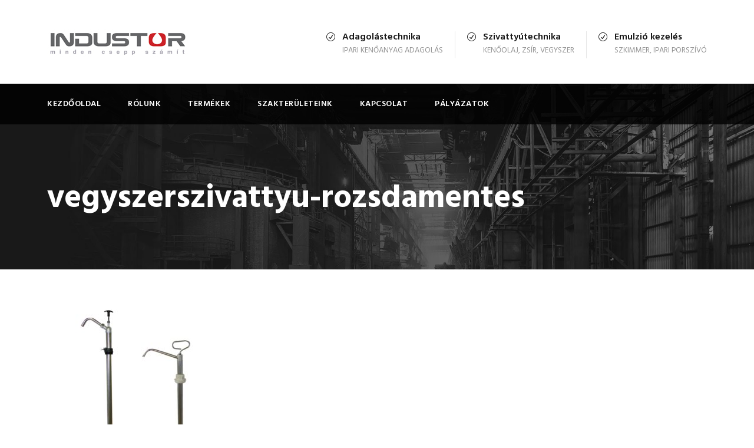

--- FILE ---
content_type: text/html; charset=UTF-8
request_url: http://www.industor.hu/vegyszerszivattyuk/pic_299/
body_size: 59275
content:
<!DOCTYPE html>
<html dir="ltr" lang="hu" prefix="og: https://ogp.me/ns#" class="no-js">
<head>
	<meta charset="UTF-8">
	<meta name="viewport" content="width=device-width, initial-scale=1">
	<link rel="profile" href="http://gmpg.org/xfn/11">
	<link rel="pingback" href="http://www.industor.hu/xmlrpc.php">
	<title>vegyszerszivattyu-rozsdamentes | INDUSTOR - Minden csepp számít</title>

		<!-- All in One SEO 4.9.3 - aioseo.com -->
	<meta name="description" content="Vegyszerszivattyú" />
	<meta name="robots" content="max-image-preview:large" />
	<link rel="canonical" href="http://www.industor.hu/vegyszerszivattyuk/pic_299/" />
	<meta name="generator" content="All in One SEO (AIOSEO) 4.9.3" />
		<meta property="og:locale" content="hu_HU" />
		<meta property="og:site_name" content="INDUSTOR - Minden csepp számít | INDUSTOR - Minden csepp számít | Adagolástechnika, hordószivattyú, emulzió, ipari porszívó" />
		<meta property="og:type" content="article" />
		<meta property="og:title" content="vegyszerszivattyu-rozsdamentes | INDUSTOR - Minden csepp számít" />
		<meta property="og:url" content="http://www.industor.hu/vegyszerszivattyuk/pic_299/" />
		<meta property="article:published_time" content="2017-12-14T10:09:28+00:00" />
		<meta property="article:modified_time" content="2017-12-19T12:24:05+00:00" />
		<meta name="twitter:card" content="summary" />
		<meta name="twitter:title" content="vegyszerszivattyu-rozsdamentes | INDUSTOR - Minden csepp számít" />
		<script type="application/ld+json" class="aioseo-schema">
			{"@context":"https:\/\/schema.org","@graph":[{"@type":"BreadcrumbList","@id":"http:\/\/www.industor.hu\/vegyszerszivattyuk\/pic_299\/#breadcrumblist","itemListElement":[{"@type":"ListItem","@id":"http:\/\/www.industor.hu#listItem","position":1,"name":"Home","item":"http:\/\/www.industor.hu","nextItem":{"@type":"ListItem","@id":"http:\/\/www.industor.hu\/vegyszerszivattyuk\/pic_299\/#listItem","name":"vegyszerszivattyu-rozsdamentes"}},{"@type":"ListItem","@id":"http:\/\/www.industor.hu\/vegyszerszivattyuk\/pic_299\/#listItem","position":2,"name":"vegyszerszivattyu-rozsdamentes","previousItem":{"@type":"ListItem","@id":"http:\/\/www.industor.hu#listItem","name":"Home"}}]},{"@type":"ItemPage","@id":"http:\/\/www.industor.hu\/vegyszerszivattyuk\/pic_299\/#itempage","url":"http:\/\/www.industor.hu\/vegyszerszivattyuk\/pic_299\/","name":"vegyszerszivattyu-rozsdamentes | INDUSTOR - Minden csepp sz\u00e1m\u00edt","description":"Vegyszerszivatty\u00fa","inLanguage":"hu-HU","isPartOf":{"@id":"http:\/\/www.industor.hu\/#website"},"breadcrumb":{"@id":"http:\/\/www.industor.hu\/vegyszerszivattyuk\/pic_299\/#breadcrumblist"},"author":{"@id":"http:\/\/www.industor.hu\/author\/estimese33\/#author"},"creator":{"@id":"http:\/\/www.industor.hu\/author\/estimese33\/#author"},"datePublished":"2017-12-14T10:09:28+00:00","dateModified":"2017-12-19T12:24:05+00:00"},{"@type":"Organization","@id":"http:\/\/www.industor.hu\/#organization","name":"INDUSTOR - Minden csepp sz\u00e1m\u00edt","description":"INDUSTOR - Minden csepp sz\u00e1m\u00edt | Adagol\u00e1stechnika, hord\u00f3szivatty\u00fa, emulzi\u00f3, ipari porsz\u00edv\u00f3","url":"http:\/\/www.industor.hu\/"},{"@type":"Person","@id":"http:\/\/www.industor.hu\/author\/estimese33\/#author","url":"http:\/\/www.industor.hu\/author\/estimese33\/","name":"estimese33","image":{"@type":"ImageObject","@id":"http:\/\/www.industor.hu\/vegyszerszivattyuk\/pic_299\/#authorImage","url":"https:\/\/secure.gravatar.com\/avatar\/3e9ccf088c0b62d06ca59b8a1140a36f474e40c453f3973bb101cf4b86e80ae4?s=96&d=mm&r=g","width":96,"height":96,"caption":"estimese33"}},{"@type":"WebSite","@id":"http:\/\/www.industor.hu\/#website","url":"http:\/\/www.industor.hu\/","name":"INDUSTOR - Minden csepp sz\u00e1m\u00edt","description":"INDUSTOR - Minden csepp sz\u00e1m\u00edt | Adagol\u00e1stechnika, hord\u00f3szivatty\u00fa, emulzi\u00f3, ipari porsz\u00edv\u00f3","inLanguage":"hu-HU","publisher":{"@id":"http:\/\/www.industor.hu\/#organization"}}]}
		</script>
		<!-- All in One SEO -->

<link rel='dns-prefetch' href='//maps.google.com' />
<link rel='dns-prefetch' href='//fonts.googleapis.com' />
<link rel="alternate" type="application/rss+xml" title="INDUSTOR - Minden csepp számít &raquo; hírcsatorna" href="http://www.industor.hu/feed/" />
<link rel="alternate" type="application/rss+xml" title="INDUSTOR - Minden csepp számít &raquo; hozzászólás hírcsatorna" href="http://www.industor.hu/comments/feed/" />
<link rel="alternate" type="application/rss+xml" title="INDUSTOR - Minden csepp számít &raquo; vegyszerszivattyu-rozsdamentes hozzászólás hírcsatorna" href="http://www.industor.hu/vegyszerszivattyuk/pic_299/feed/" />
<link rel="alternate" title="oEmbed (JSON)" type="application/json+oembed" href="http://www.industor.hu/wp-json/oembed/1.0/embed?url=http%3A%2F%2Fwww.industor.hu%2Fvegyszerszivattyuk%2Fpic_299%2F" />
<link rel="alternate" title="oEmbed (XML)" type="text/xml+oembed" href="http://www.industor.hu/wp-json/oembed/1.0/embed?url=http%3A%2F%2Fwww.industor.hu%2Fvegyszerszivattyuk%2Fpic_299%2F&#038;format=xml" />
<style id='wp-img-auto-sizes-contain-inline-css' type='text/css'>
img:is([sizes=auto i],[sizes^="auto," i]){contain-intrinsic-size:3000px 1500px}
/*# sourceURL=wp-img-auto-sizes-contain-inline-css */
</style>
<style id='wp-emoji-styles-inline-css' type='text/css'>

	img.wp-smiley, img.emoji {
		display: inline !important;
		border: none !important;
		box-shadow: none !important;
		height: 1em !important;
		width: 1em !important;
		margin: 0 0.07em !important;
		vertical-align: -0.1em !important;
		background: none !important;
		padding: 0 !important;
	}
/*# sourceURL=wp-emoji-styles-inline-css */
</style>
<style id='wp-block-library-inline-css' type='text/css'>
:root{--wp-block-synced-color:#7a00df;--wp-block-synced-color--rgb:122,0,223;--wp-bound-block-color:var(--wp-block-synced-color);--wp-editor-canvas-background:#ddd;--wp-admin-theme-color:#007cba;--wp-admin-theme-color--rgb:0,124,186;--wp-admin-theme-color-darker-10:#006ba1;--wp-admin-theme-color-darker-10--rgb:0,107,160.5;--wp-admin-theme-color-darker-20:#005a87;--wp-admin-theme-color-darker-20--rgb:0,90,135;--wp-admin-border-width-focus:2px}@media (min-resolution:192dpi){:root{--wp-admin-border-width-focus:1.5px}}.wp-element-button{cursor:pointer}:root .has-very-light-gray-background-color{background-color:#eee}:root .has-very-dark-gray-background-color{background-color:#313131}:root .has-very-light-gray-color{color:#eee}:root .has-very-dark-gray-color{color:#313131}:root .has-vivid-green-cyan-to-vivid-cyan-blue-gradient-background{background:linear-gradient(135deg,#00d084,#0693e3)}:root .has-purple-crush-gradient-background{background:linear-gradient(135deg,#34e2e4,#4721fb 50%,#ab1dfe)}:root .has-hazy-dawn-gradient-background{background:linear-gradient(135deg,#faaca8,#dad0ec)}:root .has-subdued-olive-gradient-background{background:linear-gradient(135deg,#fafae1,#67a671)}:root .has-atomic-cream-gradient-background{background:linear-gradient(135deg,#fdd79a,#004a59)}:root .has-nightshade-gradient-background{background:linear-gradient(135deg,#330968,#31cdcf)}:root .has-midnight-gradient-background{background:linear-gradient(135deg,#020381,#2874fc)}:root{--wp--preset--font-size--normal:16px;--wp--preset--font-size--huge:42px}.has-regular-font-size{font-size:1em}.has-larger-font-size{font-size:2.625em}.has-normal-font-size{font-size:var(--wp--preset--font-size--normal)}.has-huge-font-size{font-size:var(--wp--preset--font-size--huge)}.has-text-align-center{text-align:center}.has-text-align-left{text-align:left}.has-text-align-right{text-align:right}.has-fit-text{white-space:nowrap!important}#end-resizable-editor-section{display:none}.aligncenter{clear:both}.items-justified-left{justify-content:flex-start}.items-justified-center{justify-content:center}.items-justified-right{justify-content:flex-end}.items-justified-space-between{justify-content:space-between}.screen-reader-text{border:0;clip-path:inset(50%);height:1px;margin:-1px;overflow:hidden;padding:0;position:absolute;width:1px;word-wrap:normal!important}.screen-reader-text:focus{background-color:#ddd;clip-path:none;color:#444;display:block;font-size:1em;height:auto;left:5px;line-height:normal;padding:15px 23px 14px;text-decoration:none;top:5px;width:auto;z-index:100000}html :where(.has-border-color){border-style:solid}html :where([style*=border-top-color]){border-top-style:solid}html :where([style*=border-right-color]){border-right-style:solid}html :where([style*=border-bottom-color]){border-bottom-style:solid}html :where([style*=border-left-color]){border-left-style:solid}html :where([style*=border-width]){border-style:solid}html :where([style*=border-top-width]){border-top-style:solid}html :where([style*=border-right-width]){border-right-style:solid}html :where([style*=border-bottom-width]){border-bottom-style:solid}html :where([style*=border-left-width]){border-left-style:solid}html :where(img[class*=wp-image-]){height:auto;max-width:100%}:where(figure){margin:0 0 1em}html :where(.is-position-sticky){--wp-admin--admin-bar--position-offset:var(--wp-admin--admin-bar--height,0px)}@media screen and (max-width:600px){html :where(.is-position-sticky){--wp-admin--admin-bar--position-offset:0px}}

/*# sourceURL=wp-block-library-inline-css */
</style><style id='global-styles-inline-css' type='text/css'>
:root{--wp--preset--aspect-ratio--square: 1;--wp--preset--aspect-ratio--4-3: 4/3;--wp--preset--aspect-ratio--3-4: 3/4;--wp--preset--aspect-ratio--3-2: 3/2;--wp--preset--aspect-ratio--2-3: 2/3;--wp--preset--aspect-ratio--16-9: 16/9;--wp--preset--aspect-ratio--9-16: 9/16;--wp--preset--color--black: #000000;--wp--preset--color--cyan-bluish-gray: #abb8c3;--wp--preset--color--white: #ffffff;--wp--preset--color--pale-pink: #f78da7;--wp--preset--color--vivid-red: #cf2e2e;--wp--preset--color--luminous-vivid-orange: #ff6900;--wp--preset--color--luminous-vivid-amber: #fcb900;--wp--preset--color--light-green-cyan: #7bdcb5;--wp--preset--color--vivid-green-cyan: #00d084;--wp--preset--color--pale-cyan-blue: #8ed1fc;--wp--preset--color--vivid-cyan-blue: #0693e3;--wp--preset--color--vivid-purple: #9b51e0;--wp--preset--gradient--vivid-cyan-blue-to-vivid-purple: linear-gradient(135deg,rgb(6,147,227) 0%,rgb(155,81,224) 100%);--wp--preset--gradient--light-green-cyan-to-vivid-green-cyan: linear-gradient(135deg,rgb(122,220,180) 0%,rgb(0,208,130) 100%);--wp--preset--gradient--luminous-vivid-amber-to-luminous-vivid-orange: linear-gradient(135deg,rgb(252,185,0) 0%,rgb(255,105,0) 100%);--wp--preset--gradient--luminous-vivid-orange-to-vivid-red: linear-gradient(135deg,rgb(255,105,0) 0%,rgb(207,46,46) 100%);--wp--preset--gradient--very-light-gray-to-cyan-bluish-gray: linear-gradient(135deg,rgb(238,238,238) 0%,rgb(169,184,195) 100%);--wp--preset--gradient--cool-to-warm-spectrum: linear-gradient(135deg,rgb(74,234,220) 0%,rgb(151,120,209) 20%,rgb(207,42,186) 40%,rgb(238,44,130) 60%,rgb(251,105,98) 80%,rgb(254,248,76) 100%);--wp--preset--gradient--blush-light-purple: linear-gradient(135deg,rgb(255,206,236) 0%,rgb(152,150,240) 100%);--wp--preset--gradient--blush-bordeaux: linear-gradient(135deg,rgb(254,205,165) 0%,rgb(254,45,45) 50%,rgb(107,0,62) 100%);--wp--preset--gradient--luminous-dusk: linear-gradient(135deg,rgb(255,203,112) 0%,rgb(199,81,192) 50%,rgb(65,88,208) 100%);--wp--preset--gradient--pale-ocean: linear-gradient(135deg,rgb(255,245,203) 0%,rgb(182,227,212) 50%,rgb(51,167,181) 100%);--wp--preset--gradient--electric-grass: linear-gradient(135deg,rgb(202,248,128) 0%,rgb(113,206,126) 100%);--wp--preset--gradient--midnight: linear-gradient(135deg,rgb(2,3,129) 0%,rgb(40,116,252) 100%);--wp--preset--font-size--small: 13px;--wp--preset--font-size--medium: 20px;--wp--preset--font-size--large: 36px;--wp--preset--font-size--x-large: 42px;--wp--preset--spacing--20: 0.44rem;--wp--preset--spacing--30: 0.67rem;--wp--preset--spacing--40: 1rem;--wp--preset--spacing--50: 1.5rem;--wp--preset--spacing--60: 2.25rem;--wp--preset--spacing--70: 3.38rem;--wp--preset--spacing--80: 5.06rem;--wp--preset--shadow--natural: 6px 6px 9px rgba(0, 0, 0, 0.2);--wp--preset--shadow--deep: 12px 12px 50px rgba(0, 0, 0, 0.4);--wp--preset--shadow--sharp: 6px 6px 0px rgba(0, 0, 0, 0.2);--wp--preset--shadow--outlined: 6px 6px 0px -3px rgb(255, 255, 255), 6px 6px rgb(0, 0, 0);--wp--preset--shadow--crisp: 6px 6px 0px rgb(0, 0, 0);}:where(.is-layout-flex){gap: 0.5em;}:where(.is-layout-grid){gap: 0.5em;}body .is-layout-flex{display: flex;}.is-layout-flex{flex-wrap: wrap;align-items: center;}.is-layout-flex > :is(*, div){margin: 0;}body .is-layout-grid{display: grid;}.is-layout-grid > :is(*, div){margin: 0;}:where(.wp-block-columns.is-layout-flex){gap: 2em;}:where(.wp-block-columns.is-layout-grid){gap: 2em;}:where(.wp-block-post-template.is-layout-flex){gap: 1.25em;}:where(.wp-block-post-template.is-layout-grid){gap: 1.25em;}.has-black-color{color: var(--wp--preset--color--black) !important;}.has-cyan-bluish-gray-color{color: var(--wp--preset--color--cyan-bluish-gray) !important;}.has-white-color{color: var(--wp--preset--color--white) !important;}.has-pale-pink-color{color: var(--wp--preset--color--pale-pink) !important;}.has-vivid-red-color{color: var(--wp--preset--color--vivid-red) !important;}.has-luminous-vivid-orange-color{color: var(--wp--preset--color--luminous-vivid-orange) !important;}.has-luminous-vivid-amber-color{color: var(--wp--preset--color--luminous-vivid-amber) !important;}.has-light-green-cyan-color{color: var(--wp--preset--color--light-green-cyan) !important;}.has-vivid-green-cyan-color{color: var(--wp--preset--color--vivid-green-cyan) !important;}.has-pale-cyan-blue-color{color: var(--wp--preset--color--pale-cyan-blue) !important;}.has-vivid-cyan-blue-color{color: var(--wp--preset--color--vivid-cyan-blue) !important;}.has-vivid-purple-color{color: var(--wp--preset--color--vivid-purple) !important;}.has-black-background-color{background-color: var(--wp--preset--color--black) !important;}.has-cyan-bluish-gray-background-color{background-color: var(--wp--preset--color--cyan-bluish-gray) !important;}.has-white-background-color{background-color: var(--wp--preset--color--white) !important;}.has-pale-pink-background-color{background-color: var(--wp--preset--color--pale-pink) !important;}.has-vivid-red-background-color{background-color: var(--wp--preset--color--vivid-red) !important;}.has-luminous-vivid-orange-background-color{background-color: var(--wp--preset--color--luminous-vivid-orange) !important;}.has-luminous-vivid-amber-background-color{background-color: var(--wp--preset--color--luminous-vivid-amber) !important;}.has-light-green-cyan-background-color{background-color: var(--wp--preset--color--light-green-cyan) !important;}.has-vivid-green-cyan-background-color{background-color: var(--wp--preset--color--vivid-green-cyan) !important;}.has-pale-cyan-blue-background-color{background-color: var(--wp--preset--color--pale-cyan-blue) !important;}.has-vivid-cyan-blue-background-color{background-color: var(--wp--preset--color--vivid-cyan-blue) !important;}.has-vivid-purple-background-color{background-color: var(--wp--preset--color--vivid-purple) !important;}.has-black-border-color{border-color: var(--wp--preset--color--black) !important;}.has-cyan-bluish-gray-border-color{border-color: var(--wp--preset--color--cyan-bluish-gray) !important;}.has-white-border-color{border-color: var(--wp--preset--color--white) !important;}.has-pale-pink-border-color{border-color: var(--wp--preset--color--pale-pink) !important;}.has-vivid-red-border-color{border-color: var(--wp--preset--color--vivid-red) !important;}.has-luminous-vivid-orange-border-color{border-color: var(--wp--preset--color--luminous-vivid-orange) !important;}.has-luminous-vivid-amber-border-color{border-color: var(--wp--preset--color--luminous-vivid-amber) !important;}.has-light-green-cyan-border-color{border-color: var(--wp--preset--color--light-green-cyan) !important;}.has-vivid-green-cyan-border-color{border-color: var(--wp--preset--color--vivid-green-cyan) !important;}.has-pale-cyan-blue-border-color{border-color: var(--wp--preset--color--pale-cyan-blue) !important;}.has-vivid-cyan-blue-border-color{border-color: var(--wp--preset--color--vivid-cyan-blue) !important;}.has-vivid-purple-border-color{border-color: var(--wp--preset--color--vivid-purple) !important;}.has-vivid-cyan-blue-to-vivid-purple-gradient-background{background: var(--wp--preset--gradient--vivid-cyan-blue-to-vivid-purple) !important;}.has-light-green-cyan-to-vivid-green-cyan-gradient-background{background: var(--wp--preset--gradient--light-green-cyan-to-vivid-green-cyan) !important;}.has-luminous-vivid-amber-to-luminous-vivid-orange-gradient-background{background: var(--wp--preset--gradient--luminous-vivid-amber-to-luminous-vivid-orange) !important;}.has-luminous-vivid-orange-to-vivid-red-gradient-background{background: var(--wp--preset--gradient--luminous-vivid-orange-to-vivid-red) !important;}.has-very-light-gray-to-cyan-bluish-gray-gradient-background{background: var(--wp--preset--gradient--very-light-gray-to-cyan-bluish-gray) !important;}.has-cool-to-warm-spectrum-gradient-background{background: var(--wp--preset--gradient--cool-to-warm-spectrum) !important;}.has-blush-light-purple-gradient-background{background: var(--wp--preset--gradient--blush-light-purple) !important;}.has-blush-bordeaux-gradient-background{background: var(--wp--preset--gradient--blush-bordeaux) !important;}.has-luminous-dusk-gradient-background{background: var(--wp--preset--gradient--luminous-dusk) !important;}.has-pale-ocean-gradient-background{background: var(--wp--preset--gradient--pale-ocean) !important;}.has-electric-grass-gradient-background{background: var(--wp--preset--gradient--electric-grass) !important;}.has-midnight-gradient-background{background: var(--wp--preset--gradient--midnight) !important;}.has-small-font-size{font-size: var(--wp--preset--font-size--small) !important;}.has-medium-font-size{font-size: var(--wp--preset--font-size--medium) !important;}.has-large-font-size{font-size: var(--wp--preset--font-size--large) !important;}.has-x-large-font-size{font-size: var(--wp--preset--font-size--x-large) !important;}
/*# sourceURL=global-styles-inline-css */
</style>

<style id='classic-theme-styles-inline-css' type='text/css'>
/*! This file is auto-generated */
.wp-block-button__link{color:#fff;background-color:#32373c;border-radius:9999px;box-shadow:none;text-decoration:none;padding:calc(.667em + 2px) calc(1.333em + 2px);font-size:1.125em}.wp-block-file__button{background:#32373c;color:#fff;text-decoration:none}
/*# sourceURL=/wp-includes/css/classic-themes.min.css */
</style>
<link rel='stylesheet' id='contact-form-7-css' href='http://www.industor.hu/wp-content/plugins/contact-form-7/includes/css/styles.css?ver=6.1.4' type='text/css' media='all' />
<link rel='stylesheet' id='gdlr-core-google-font-css' href='https://fonts.googleapis.com/css?family=Hind%3A300%2Cregular%2C500%2C600%2C700&#038;subset=latin%2Clatin-ext%2Cdevanagari&#038;ver=6.9' type='text/css' media='all' />
<link rel='stylesheet' id='font-awesome-css' href='http://www.industor.hu/wp-content/plugins/goodlayers-core/plugins/fontawesome/font-awesome.css?ver=6.9' type='text/css' media='all' />
<link rel='stylesheet' id='elegant-font-css' href='http://www.industor.hu/wp-content/plugins/goodlayers-core/plugins/elegant/elegant-font.css?ver=6.9' type='text/css' media='all' />
<link rel='stylesheet' id='gdlr-core-plugin-css' href='http://www.industor.hu/wp-content/plugins/goodlayers-core/plugins/style.css?ver=1598271151' type='text/css' media='all' />
<link rel='stylesheet' id='gdlr-core-page-builder-css' href='http://www.industor.hu/wp-content/plugins/goodlayers-core/include/css/page-builder.css?ver=6.9' type='text/css' media='all' />
<link rel='stylesheet' id='rs-plugin-settings-css' href='http://www.industor.hu/wp-content/plugins/revslider/public/assets/css/rs6.css?ver=6.2.7' type='text/css' media='all' />
<style id='rs-plugin-settings-inline-css' type='text/css'>
#rs-demo-id {}
/*# sourceURL=rs-plugin-settings-inline-css */
</style>
<link rel='stylesheet' id='wpgmp-frontend-css' href='http://www.industor.hu/wp-content/plugins/wp-google-map-plugin/assets/css/wpgmp_all_frontend.css?ver=4.9.1' type='text/css' media='all' />
<link rel='stylesheet' id='realfactory-style-core-css' href='http://www.industor.hu/wp-content/themes/realfactory/css/style-core.css?ver=6.9' type='text/css' media='all' />
<link rel='stylesheet' id='realfactory-custom-style-css' href='http://www.industor.hu/wp-content/uploads/rftr-style-custom.css?1598270614&#038;ver=6.9' type='text/css' media='all' />
<script type="text/javascript" src="http://www.industor.hu/wp-includes/js/jquery/jquery.min.js?ver=3.7.1" id="jquery-core-js"></script>
<script type="text/javascript" src="http://www.industor.hu/wp-includes/js/jquery/jquery-migrate.min.js?ver=3.4.1" id="jquery-migrate-js"></script>
<script type="text/javascript" src="http://www.industor.hu/wp-content/plugins/revslider/public/assets/js/rbtools.min.js?ver=6.0.3" id="tp-tools-js"></script>
<script type="text/javascript" src="http://www.industor.hu/wp-content/plugins/revslider/public/assets/js/rs6.min.js?ver=6.2.7" id="revmin-js"></script>
<script type="text/javascript" id="snazzymaps-js-js-extra">
/* <![CDATA[ */
var SnazzyDataForSnazzyMaps = [];
SnazzyDataForSnazzyMaps={"id":1,"name":"Pale Dawn","description":"Inspired by CloudMade's style of the same name. Use of subdued colours results in an excellent style for sites with a pastel colour scheme.","url":"https:\/\/snazzymaps.com\/style\/1\/pale-dawn","imageUrl":"https:\/\/snazzy-maps-cdn.azureedge.net\/assets\/1-pale-dawn.png?v=20170626075114","json":"[{\"featureType\":\"administrative\",\"elementType\":\"all\",\"stylers\":[{\"visibility\":\"on\"},{\"lightness\":33}]},{\"featureType\":\"landscape\",\"elementType\":\"all\",\"stylers\":[{\"color\":\"#f2e5d4\"}]},{\"featureType\":\"poi.park\",\"elementType\":\"geometry\",\"stylers\":[{\"color\":\"#c5dac6\"}]},{\"featureType\":\"poi.park\",\"elementType\":\"labels\",\"stylers\":[{\"visibility\":\"on\"},{\"lightness\":20}]},{\"featureType\":\"road\",\"elementType\":\"all\",\"stylers\":[{\"lightness\":20}]},{\"featureType\":\"road.highway\",\"elementType\":\"geometry\",\"stylers\":[{\"color\":\"#c5c6c6\"}]},{\"featureType\":\"road.arterial\",\"elementType\":\"geometry\",\"stylers\":[{\"color\":\"#e4d7c6\"}]},{\"featureType\":\"road.local\",\"elementType\":\"geometry\",\"stylers\":[{\"color\":\"#fbfaf7\"}]},{\"featureType\":\"water\",\"elementType\":\"all\",\"stylers\":[{\"visibility\":\"on\"},{\"color\":\"#acbcc9\"}]}]","views":123593,"favorites":344,"createdBy":{"name":"Adam Krogh","url":"https:\/\/twitter.com\/adamkrogh"},"createdOn":"2013-10-24T22:54:34.183","tags":["colorful","complex","light"],"colors":["multi"]};
//# sourceURL=snazzymaps-js-js-extra
/* ]]> */
</script>
<script type="text/javascript" src="http://www.industor.hu/wp-content/plugins/snazzy-maps/snazzymaps.js?ver=1.5.0" id="snazzymaps-js-js"></script>
<link rel="https://api.w.org/" href="http://www.industor.hu/wp-json/" /><link rel="alternate" title="JSON" type="application/json" href="http://www.industor.hu/wp-json/wp/v2/media/4209" /><link rel="EditURI" type="application/rsd+xml" title="RSD" href="http://www.industor.hu/xmlrpc.php?rsd" />
<meta name="generator" content="WordPress 6.9" />
<link rel='shortlink' href='http://www.industor.hu/?p=4209' />
<!--[if lt IE 9]>
<script src="http://www.industor.hu/wp-content/themes/realfactory/js/html5.js"></script>
<![endif]-->
<style type="text/css">.recentcomments a{display:inline !important;padding:0 !important;margin:0 !important;}</style><meta name="generator" content="Powered by Slider Revolution 6.2.7 - responsive, Mobile-Friendly Slider Plugin for WordPress with comfortable drag and drop interface." />
<script type="text/javascript">function setREVStartSize(e){
			//window.requestAnimationFrame(function() {				 
				window.RSIW = window.RSIW===undefined ? window.innerWidth : window.RSIW;	
				window.RSIH = window.RSIH===undefined ? window.innerHeight : window.RSIH;	
				try {								
					var pw = document.getElementById(e.c).parentNode.offsetWidth,
						newh;
					pw = pw===0 || isNaN(pw) ? window.RSIW : pw;
					e.tabw = e.tabw===undefined ? 0 : parseInt(e.tabw);
					e.thumbw = e.thumbw===undefined ? 0 : parseInt(e.thumbw);
					e.tabh = e.tabh===undefined ? 0 : parseInt(e.tabh);
					e.thumbh = e.thumbh===undefined ? 0 : parseInt(e.thumbh);
					e.tabhide = e.tabhide===undefined ? 0 : parseInt(e.tabhide);
					e.thumbhide = e.thumbhide===undefined ? 0 : parseInt(e.thumbhide);
					e.mh = e.mh===undefined || e.mh=="" || e.mh==="auto" ? 0 : parseInt(e.mh,0);		
					if(e.layout==="fullscreen" || e.l==="fullscreen") 						
						newh = Math.max(e.mh,window.RSIH);					
					else{					
						e.gw = Array.isArray(e.gw) ? e.gw : [e.gw];
						for (var i in e.rl) if (e.gw[i]===undefined || e.gw[i]===0) e.gw[i] = e.gw[i-1];					
						e.gh = e.el===undefined || e.el==="" || (Array.isArray(e.el) && e.el.length==0)? e.gh : e.el;
						e.gh = Array.isArray(e.gh) ? e.gh : [e.gh];
						for (var i in e.rl) if (e.gh[i]===undefined || e.gh[i]===0) e.gh[i] = e.gh[i-1];
											
						var nl = new Array(e.rl.length),
							ix = 0,						
							sl;					
						e.tabw = e.tabhide>=pw ? 0 : e.tabw;
						e.thumbw = e.thumbhide>=pw ? 0 : e.thumbw;
						e.tabh = e.tabhide>=pw ? 0 : e.tabh;
						e.thumbh = e.thumbhide>=pw ? 0 : e.thumbh;					
						for (var i in e.rl) nl[i] = e.rl[i]<window.RSIW ? 0 : e.rl[i];
						sl = nl[0];									
						for (var i in nl) if (sl>nl[i] && nl[i]>0) { sl = nl[i]; ix=i;}															
						var m = pw>(e.gw[ix]+e.tabw+e.thumbw) ? 1 : (pw-(e.tabw+e.thumbw)) / (e.gw[ix]);					
						newh =  (e.gh[ix] * m) + (e.tabh + e.thumbh);
					}				
					if(window.rs_init_css===undefined) window.rs_init_css = document.head.appendChild(document.createElement("style"));					
					document.getElementById(e.c).height = newh+"px";
					window.rs_init_css.innerHTML += "#"+e.c+"_wrapper { height: "+newh+"px }";				
				} catch(e){
					console.log("Failure at Presize of Slider:" + e)
				}					   
			//});
		  };</script>
</head>

<body class="attachment wp-singular attachment-template-default attachmentid-4209 attachment-jpeg wp-theme-realfactory gdlr-core-body realfactory-body realfactory-body-front realfactory-full  realfactory-with-sticky-navigation gdlr-core-link-to-lightbox">
<div class="realfactory-mobile-header-wrap" ><div class="realfactory-mobile-header realfactory-header-background realfactory-style-slide" id="realfactory-mobile-header" ><div class="realfactory-mobile-header-container realfactory-container" ><div class="realfactory-logo  realfactory-item-pdlr"><div class="realfactory-logo-inner"><a href="http://www.industor.hu/" ><img src="http://www.industor.hu/wp-content/uploads/2017/12/logo_industor.jpg" alt="Industor Adagolás" width="241" height="47" title="logo_industor" /></a></div></div><div class="realfactory-mobile-menu-right" ><div class="realfactory-mobile-menu" ><a class="realfactory-mm-menu-button realfactory-mobile-menu-button realfactory-mobile-button-hamburger-with-border" href="#realfactory-mobile-menu"  ><i class="fa fa-bars" ></i></a><div class="realfactory-mm-menu-wrap realfactory-navigation-font" id="realfactory-mobile-menu" data-slide="right" ><ul id="menu-main-navigation" class="m-menu"><li class="menu-item menu-item-type-post_type menu-item-object-page menu-item-home menu-item-3952"><a href="http://www.industor.hu/">Kezdőoldal</a></li>
<li class="menu-item menu-item-type-post_type menu-item-object-page menu-item-3970"><a href="http://www.industor.hu/rolunk/">Rólunk</a></li>
<li class="menu-item menu-item-type-custom menu-item-object-custom menu-item-has-children menu-item-1859"><a href="#">Termékek</a>
<ul class="sub-menu">
	<li class="menu-item menu-item-type-custom menu-item-object-custom menu-item-has-children menu-item-1871"><a href="#">Adagolástechnika</a>
	<ul class="sub-menu">
		<li class="menu-item menu-item-type-post_type menu-item-object-page menu-item-4249"><a href="http://www.industor.hu/abnox-kenoanyag-adagolas/">ABNOX kenőanyag adagolás</a></li>
		<li class="menu-item menu-item-type-post_type menu-item-object-page menu-item-4259"><a href="http://www.industor.hu/techcon-adagolas/">Techcon adagolás</a></li>
		<li class="menu-item menu-item-type-post_type menu-item-object-page menu-item-4264"><a href="http://www.industor.hu/ihi-japan-adagoloszelepek/">IHI japán adagolószelepek</a></li>
		<li class="menu-item menu-item-type-post_type menu-item-object-page menu-item-4271"><a href="http://www.industor.hu/meler-hotmelt-ragaszto-adagolas/">Meler hotmelt ragasztó adagolás</a></li>
	</ul>
</li>
	<li class="menu-item menu-item-type-custom menu-item-object-custom menu-item-has-children menu-item-2044"><a href="#">Szivattyútechnika</a>
	<ul class="sub-menu">
		<li class="menu-item menu-item-type-post_type menu-item-object-page menu-item-4066"><a href="http://www.industor.hu/olajszivattyu-hordoszivattyu/">Olajszivattyú, hordószivattyú</a></li>
		<li class="menu-item menu-item-type-post_type menu-item-object-page menu-item-4203"><a href="http://www.industor.hu/gazolaj-szivattyu/">Gázolaj szivattyú</a></li>
		<li class="menu-item menu-item-type-post_type menu-item-object-page menu-item-4111"><a href="http://www.industor.hu/zsirpumpak-kezi-zsirzok/">Zsírpumpák, kézi zsírzók</a></li>
		<li class="menu-item menu-item-type-post_type menu-item-object-page menu-item-4214"><a href="http://www.industor.hu/vegyszerszivattyuk/">Vegyszerszivattyúk</a></li>
		<li class="menu-item menu-item-type-post_type menu-item-object-page menu-item-4374"><a href="http://www.industor.hu/jessberger-hordoszivattyuk-vegyszer-szivattyuk/">Jessberger hordószivattyúk, vegyszer szivattyúk</a></li>
	</ul>
</li>
	<li class="menu-item menu-item-type-custom menu-item-object-custom menu-item-has-children menu-item-2045"><a href="#">Emulziókarbantartás</a>
	<ul class="sub-menu">
		<li class="menu-item menu-item-type-post_type menu-item-object-page menu-item-4238"><a href="http://www.industor.hu/szkimmerek/">Szkimmerek</a></li>
		<li class="menu-item menu-item-type-post_type menu-item-object-page menu-item-4237"><a href="http://www.industor.hu/emulzio-bekeverok/">Emulzió bekeverők</a></li>
		<li class="menu-item menu-item-type-post_type menu-item-object-page menu-item-4235"><a href="http://www.industor.hu/refraktometer/">Refraktométer</a></li>
		<li class="menu-item menu-item-type-post_type menu-item-object-page menu-item-4236"><a href="http://www.industor.hu/ipari-porszivok/">Ipari porszívók</a></li>
		<li class="menu-item menu-item-type-post_type menu-item-object-page menu-item-4234"><a href="http://www.industor.hu/idegen-olaj-szeparator/">Idegen olaj szeparátor</a></li>
	</ul>
</li>
	<li class="menu-item menu-item-type-custom menu-item-object-custom menu-item-has-children menu-item-2046"><a href="#">Ipari porszívók</a>
	<ul class="sub-menu">
		<li class="menu-item menu-item-type-post_type menu-item-object-page menu-item-4364"><a href="http://www.industor.hu/ipari-porszivok/">Ipari porszívók</a></li>
	</ul>
</li>
</ul>
</li>
<li class="menu-item menu-item-type-custom menu-item-object-custom menu-item-has-children menu-item-4201"><a href="#">Szakterületeink</a>
<ul class="sub-menu">
	<li class="menu-item menu-item-type-post_type menu-item-object-page menu-item-3994"><a href="http://www.industor.hu/adagolastechnika/">Ipari kenőanyag, ragasztó adagolás</a></li>
	<li class="menu-item menu-item-type-post_type menu-item-object-page menu-item-4000"><a href="http://www.industor.hu/hordoszivattyuk-kezi-olaj-es-zsirpumpak/">Hordószivattyúk, kézi olaj és zsírpumpák</a></li>
	<li class="menu-item menu-item-type-post_type menu-item-object-page menu-item-4016"><a href="http://www.industor.hu/emulziokarbantartas/">Emulziókarbantartás</a></li>
	<li class="menu-item menu-item-type-post_type menu-item-object-page menu-item-4022"><a href="http://www.industor.hu/forgacscentrifuga-gepek-berendezesek/">Forgács centrifuga gépek, berendezések</a></li>
	<li class="menu-item menu-item-type-post_type menu-item-object-page menu-item-4027"><a href="http://www.industor.hu/delfin-ipari-porszivok/">Delfin ipari porszívók</a></li>
</ul>
</li>
<li class="menu-item menu-item-type-post_type menu-item-object-page menu-item-3959"><a href="http://www.industor.hu/kapcsolat/">Kapcsolat</a></li>
<li class="menu-item menu-item-type-post_type menu-item-object-page menu-item-4407"><a href="http://www.industor.hu/palyazatok/">Pályázatok</a></li>
</ul></div></div></div></div></div></div><div class="realfactory-body-outer-wrapper ">
		<div class="realfactory-body-wrapper clearfix  realfactory-with-transparent-navigation realfactory-with-frame">
		
<header class="realfactory-header-wrap realfactory-header-style-bar realfactory-header-background  realfactory-style-left" >
	<div class="realfactory-header-container clearfix  realfactory-container">
		<div class="realfactory-header-container-inner">
		<div class="realfactory-logo  realfactory-item-pdlr"><div class="realfactory-logo-inner"><a href="http://www.industor.hu/" ><img src="http://www.industor.hu/wp-content/uploads/2017/12/logo_industor.jpg" alt="Industor Adagolás" width="241" height="47" title="logo_industor" /></a></div></div><div class="realfactory-logo-right-text realfactory-item-pdlr" ><div class="realfactory-logo-right-block" ><i class="realfactory-logo-right-block-icon icon_check_alt2" ></i><div class="realfactory-logo-right-block-content" ><div class="realfactory-logo-right-block-title realfactory-title-font" >Adagolástechnika</div><div class="realfactory-logo-right-block-caption realfactory-title-font" >Ipari kenőanyag adagolás</div></div></div><div class="realfactory-logo-right-block" ><i class="realfactory-logo-right-block-icon icon_check_alt2" ></i><div class="realfactory-logo-right-block-content" ><div class="realfactory-logo-right-block-title realfactory-title-font" >Szivattyútechnika</div><div class="realfactory-logo-right-block-caption realfactory-title-font" >Kenőolaj, zsír, vegyszer</div></div></div><div class="realfactory-logo-right-block" ><i class="realfactory-logo-right-block-icon icon_check_alt2" ></i><div class="realfactory-logo-right-block-content" ><div class="realfactory-logo-right-block-title realfactory-title-font" >Emulzió kezelés</div><div class="realfactory-logo-right-block-caption realfactory-title-font" >szkimmer, ipari porszívó</div></div></div></div>		</div>
	</div>
</header><!-- header -->
<div class="realfactory-navigation-bar-wrap  realfactory-style-transparent realfactory-sticky-navigation realfactory-sticky-navigation-height realfactory-style-left  realfactory-style-fixed realfactory-without-placeholder" >
	<div class="realfactory-navigation-background" ></div>
	<div class="realfactory-navigation-container clearfix  realfactory-container">
				<div class="realfactory-navigation realfactory-item-pdlr clearfix " >
		<div class="realfactory-main-menu" id="realfactory-main-menu" ><ul id="menu-main-navigation-1" class="sf-menu"><li  class="menu-item menu-item-type-post_type menu-item-object-page menu-item-home menu-item-3952 realfactory-normal-menu"><a href="http://www.industor.hu/">Kezdőoldal</a></li>
<li  class="menu-item menu-item-type-post_type menu-item-object-page menu-item-3970 realfactory-normal-menu"><a href="http://www.industor.hu/rolunk/">Rólunk</a></li>
<li  class="menu-item menu-item-type-custom menu-item-object-custom menu-item-has-children menu-item-1859 realfactory-mega-menu"><a href="#" class="sf-with-ul-pre">Termékek</a><div class="sf-mega sf-mega-full">
<ul class="sub-menu">
	<li  class="menu-item menu-item-type-custom menu-item-object-custom menu-item-has-children menu-item-1871" data-size="15"><a href="#" class="sf-with-ul-pre">Adagolástechnika</a>
	<ul class="sub-menu">
		<li  class="menu-item menu-item-type-post_type menu-item-object-page menu-item-4249"><a href="http://www.industor.hu/abnox-kenoanyag-adagolas/">ABNOX kenőanyag adagolás</a></li>
		<li  class="menu-item menu-item-type-post_type menu-item-object-page menu-item-4259"><a href="http://www.industor.hu/techcon-adagolas/">Techcon adagolás</a></li>
		<li  class="menu-item menu-item-type-post_type menu-item-object-page menu-item-4264"><a href="http://www.industor.hu/ihi-japan-adagoloszelepek/">IHI japán adagolószelepek</a></li>
		<li  class="menu-item menu-item-type-post_type menu-item-object-page menu-item-4271"><a href="http://www.industor.hu/meler-hotmelt-ragaszto-adagolas/">Meler hotmelt ragasztó adagolás</a></li>
	</ul>
</li>
	<li  class="menu-item menu-item-type-custom menu-item-object-custom menu-item-has-children menu-item-2044" data-size="15"><a href="#" class="sf-with-ul-pre">Szivattyútechnika</a>
	<ul class="sub-menu">
		<li  class="menu-item menu-item-type-post_type menu-item-object-page menu-item-4066"><a href="http://www.industor.hu/olajszivattyu-hordoszivattyu/">Olajszivattyú, hordószivattyú</a></li>
		<li  class="menu-item menu-item-type-post_type menu-item-object-page menu-item-4203"><a href="http://www.industor.hu/gazolaj-szivattyu/">Gázolaj szivattyú</a></li>
		<li  class="menu-item menu-item-type-post_type menu-item-object-page menu-item-4111"><a href="http://www.industor.hu/zsirpumpak-kezi-zsirzok/">Zsírpumpák, kézi zsírzók</a></li>
		<li  class="menu-item menu-item-type-post_type menu-item-object-page menu-item-4214"><a href="http://www.industor.hu/vegyszerszivattyuk/">Vegyszerszivattyúk</a></li>
		<li  class="menu-item menu-item-type-post_type menu-item-object-page menu-item-4374"><a href="http://www.industor.hu/jessberger-hordoszivattyuk-vegyszer-szivattyuk/">Jessberger hordószivattyúk, vegyszer szivattyúk</a></li>
	</ul>
</li>
	<li  class="menu-item menu-item-type-custom menu-item-object-custom menu-item-has-children menu-item-2045" data-size="15"><a href="#" class="sf-with-ul-pre">Emulziókarbantartás</a>
	<ul class="sub-menu">
		<li  class="menu-item menu-item-type-post_type menu-item-object-page menu-item-4238"><a href="http://www.industor.hu/szkimmerek/">Szkimmerek</a></li>
		<li  class="menu-item menu-item-type-post_type menu-item-object-page menu-item-4237"><a href="http://www.industor.hu/emulzio-bekeverok/">Emulzió bekeverők</a></li>
		<li  class="menu-item menu-item-type-post_type menu-item-object-page menu-item-4235"><a href="http://www.industor.hu/refraktometer/">Refraktométer</a></li>
		<li  class="menu-item menu-item-type-post_type menu-item-object-page menu-item-4236"><a href="http://www.industor.hu/ipari-porszivok/">Ipari porszívók</a></li>
		<li  class="menu-item menu-item-type-post_type menu-item-object-page menu-item-4234"><a href="http://www.industor.hu/idegen-olaj-szeparator/">Idegen olaj szeparátor</a></li>
	</ul>
</li>
	<li  class="menu-item menu-item-type-custom menu-item-object-custom menu-item-has-children menu-item-2046" data-size="15"><a href="#" class="sf-with-ul-pre">Ipari porszívók</a>
	<ul class="sub-menu">
		<li  class="menu-item menu-item-type-post_type menu-item-object-page menu-item-4364"><a href="http://www.industor.hu/ipari-porszivok/">Ipari porszívók</a></li>
	</ul>
</li>
</ul>
</div></li>
<li  class="menu-item menu-item-type-custom menu-item-object-custom menu-item-has-children menu-item-4201 realfactory-normal-menu"><a href="#" class="sf-with-ul-pre">Szakterületeink</a>
<ul class="sub-menu">
	<li  class="menu-item menu-item-type-post_type menu-item-object-page menu-item-3994" data-size="60"><a href="http://www.industor.hu/adagolastechnika/">Ipari kenőanyag, ragasztó adagolás</a></li>
	<li  class="menu-item menu-item-type-post_type menu-item-object-page menu-item-4000" data-size="60"><a href="http://www.industor.hu/hordoszivattyuk-kezi-olaj-es-zsirpumpak/">Hordószivattyúk, kézi olaj és zsírpumpák</a></li>
	<li  class="menu-item menu-item-type-post_type menu-item-object-page menu-item-4016" data-size="60"><a href="http://www.industor.hu/emulziokarbantartas/">Emulziókarbantartás</a></li>
	<li  class="menu-item menu-item-type-post_type menu-item-object-page menu-item-4022" data-size="60"><a href="http://www.industor.hu/forgacscentrifuga-gepek-berendezesek/">Forgács centrifuga gépek, berendezések</a></li>
	<li  class="menu-item menu-item-type-post_type menu-item-object-page menu-item-4027" data-size="60"><a href="http://www.industor.hu/delfin-ipari-porszivok/">Delfin ipari porszívók</a></li>
</ul>
</li>
<li  class="menu-item menu-item-type-post_type menu-item-object-page menu-item-3959 realfactory-normal-menu"><a href="http://www.industor.hu/kapcsolat/">Kapcsolat</a></li>
<li  class="menu-item menu-item-type-post_type menu-item-object-page menu-item-4407 realfactory-normal-menu"><a href="http://www.industor.hu/palyazatok/">Pályázatok</a></li>
</ul><div class="realfactory-navigation-slide-bar" id="realfactory-navigation-slide-bar" ></div></div>		</div><!-- realfactory-navigation -->

	</div><!-- realfactory-header-container -->
</div><!-- realfactory-navigation-bar-wrap --><div class="realfactory-page-title-wrap  realfactory-style-custom realfactory-left-align" ><div class="realfactory-header-transparent-substitute" ></div><div class="realfactory-page-title-overlay"  ></div><div class="realfactory-page-title-container realfactory-container" ><div class="realfactory-page-title-content realfactory-item-pdlr"  ><h1 class="realfactory-page-title"  >vegyszerszivattyu-rozsdamentes</h1></div></div></div>	<div class="realfactory-page-wrapper" id="realfactory-page-wrapper" ><div class="realfactory-content-container realfactory-container"><div class="realfactory-content-area realfactory-item-pdlr realfactory-sidebar-style-none clearfix" ><p class="attachment"><a href='http://www.industor.hu/wp-content/uploads/2017/12/pic_299.jpg'><img fetchpriority="high" decoding="async" width="300" height="263" src="http://www.industor.hu/wp-content/uploads/2017/12/pic_299-300x263.jpg" class="attachment-medium size-medium" alt="Vegyszerszivattyú" srcset="http://www.industor.hu/wp-content/uploads/2017/12/pic_299-300x263.jpg 300w, http://www.industor.hu/wp-content/uploads/2017/12/pic_299.jpg 581w" sizes="(max-width: 300px) 100vw, 300px" /></a></p>
<p>Vegyszerszivattyú</p>
</div></div><div class="gdlr-core-page-builder-body"></div><div class="realfactory-page-comment-container realfactory-container" ><div class="realfactory-page-comments realfactory-item-pdlr" >
<div id="comments" class="realfactory-comments-area">
	<div id="respond" class="comment-respond">
		<h4 id="reply-title" class="comment-reply-title realfactory-content-font">Leave a Reply <small><a rel="nofollow" id="cancel-comment-reply-link" href="/vegyszerszivattyuk/pic_299/#respond" style="display:none;">Cancel Reply</a></small></h4><form action="http://www.industor.hu/wp-comments-post.php" method="post" id="commentform" class="comment-form"><div class="comment-form-comment"><textarea id="comment" name="comment" cols="45" rows="8" aria-required="true" placeholder="Comment*" ></textarea></div><div class="comment-form-head"><div class="realfactory-comment-form-author" ><input id="author" name="author" type="text" value="" placeholder="Name*" size="30" aria-required='true' /></div>
<div class="realfactory-comment-form-email" ><input id="email" name="email" type="text" value="" placeholder="Email*" size="30" aria-required='true' /></div>
<input id="url" name="url" type="text" value="" placeholder="Website" size="30" /><div class="clear"></div></div>
<p class="comment-form-cookies-consent"><input id="wp-comment-cookies-consent" name="wp-comment-cookies-consent" type="checkbox" value="yes" /><label for="wp-comment-cookies-consent">Save my name, email, and website in this browser for the next time I comment.</label></p>
<p class="form-submit"><input name="submit" type="submit" id="submit" class="submit" value="Post Comment" /> <input type='hidden' name='comment_post_ID' value='4209' id='comment_post_ID' />
<input type='hidden' name='comment_parent' id='comment_parent' value='0' />
</p><p style="display: none !important;" class="akismet-fields-container" data-prefix="ak_"><label>&#916;<textarea name="ak_hp_textarea" cols="45" rows="8" maxlength="100"></textarea></label><input type="hidden" id="ak_js_1" name="ak_js" value="177"/><script>document.getElementById( "ak_js_1" ).setAttribute( "value", ( new Date() ).getTime() );</script></p></form>	</div><!-- #respond -->
	</div><!-- realfactory-comments-area --></div></div></div><footer><div class="realfactory-footer-wrapper" ><div class="realfactory-footer-container realfactory-container clearfix" ><div class="realfactory-footer-column realfactory-item-pdlr realfactory-column-15" ><div id="text-3" class="widget widget_text realfactory-widget">			<div class="textwidget"><span class="gdlr-core-space-shortcode" style="margin-top: -2px ;"  ></span>
<img src="http://www.industor.hu/wp-content/uploads/2017/12/industorlogo-white.png" alt=""/> 
<span class="gdlr-core-space-shortcode" style="margin-top: 7px ;"  ></span>

Adagolástechnika: ABNOX, Techcon, IHI, Meler, Szivattyútechnika: Samoa, PIUSI, Jessberger, Debem, Emulziókarbantartás: szkimmerek, leválasztók, Ipari porszívók: Delfin, Freddy porszívók
</div>
		</div></div><div class="realfactory-footer-column realfactory-item-pdlr realfactory-column-15" ><div id="custom_html-2" class="widget_text widget widget_custom_html realfactory-widget"><h3 class="realfactory-widget-title">Weboldalaink</h3><div class="textwidget custom-html-widget"><a href="http://www.adagolas.hu">www.adagolas.hu </a><br>
<a href="http://www.hordoszivattyu.hu">www.hordoszivattyu.hu </a><br>
<a href="http://www.emulziokarbantartas.hu">www.emulziokarbantartas.hu </a><br>
<a href="http://www.forgacscentrifuga.hu">www.forgacscentrifuga.hu </a><br>
<a href="http://www.delfin-ipariporszivo.hu">www.delfin-ipariporszivo.hu </a><br></div></div></div><div class="realfactory-footer-column realfactory-item-pdlr realfactory-column-15" ><div id="nav_menu-4" class="widget widget_nav_menu realfactory-widget"><h3 class="realfactory-widget-title">Szakterületeink</h3><div class="menu-lab-container"><ul id="menu-lab" class="menu"><li class="menu-item menu-item-type-post_type menu-item-object-page menu-item-4308"><a href="http://www.industor.hu/adagolastechnika/">Kenőanyag, ragasztó adagolás | ABNOX, Techcon, Meler, IHI</a></li>
<li class="menu-item menu-item-type-post_type menu-item-object-page menu-item-4312"><a href="http://www.industor.hu/hordoszivattyuk-kezi-olaj-es-zsirpumpak/">Hordószivattyúk, kézi olaj és zsírpumpák</a></li>
<li class="menu-item menu-item-type-post_type menu-item-object-page menu-item-4310"><a href="http://www.industor.hu/emulziokarbantartas/">Emulziókarbantartás</a></li>
<li class="menu-item menu-item-type-post_type menu-item-object-page menu-item-4309"><a href="http://www.industor.hu/delfin-ipari-porszivok/">Delfin ipari porszívók</a></li>
<li class="menu-item menu-item-type-post_type menu-item-object-page menu-item-4311"><a href="http://www.industor.hu/forgacscentrifuga-gepek-berendezesek/">Forgács centrifuga gépek, berendezések</a></li>
</ul></div></div></div><div class="realfactory-footer-column realfactory-item-pdlr realfactory-column-15" ><div id="text-7" class="widget widget_text realfactory-widget"><h3 class="realfactory-widget-title">Elérhetőségek</h3>			<div class="textwidget"><p><i class="fa fa-location-arrow" style="font-size: 20px ;color: #f7c02e ;margin-left: 0px ;margin-right: 10px ;"  ></i> H 2051 Biatorbágy, Jókai u. 6.<span class="gdlr-core-space-shortcode" style="margin-top: -6px ;"  ></span><br />
<i class="fa fa-phone" style="font-size: 20px ;color: #f7c02e ;margin-right: 10px ;"  ></i> 0623 428 170<br />
<span class="gdlr-core-space-shortcode" style="margin-top: -6px ;"  ></span><br />
<i class="fa fa-envelope-o" style="font-size: 20px ;color: #f7c02e ;margin-left: 0px ;margin-right: 10px ;"  ></i> iroda@industor.hu</p>
</div>
		</div></div></div></div><div class="realfactory-copyright-wrapper" ><div class="realfactory-copyright-container realfactory-container"><div class="realfactory-copyright-text realfactory-item-pdlr">Copyright 2017 Industor Kft, Minden jog fenntartva</div></div></div></footer></div></div>
<script type="speculationrules">
{"prefetch":[{"source":"document","where":{"and":[{"href_matches":"/*"},{"not":{"href_matches":["/wp-*.php","/wp-admin/*","/wp-content/uploads/*","/wp-content/*","/wp-content/plugins/*","/wp-content/themes/realfactory/*","/*\\?(.+)"]}},{"not":{"selector_matches":"a[rel~=\"nofollow\"]"}},{"not":{"selector_matches":".no-prefetch, .no-prefetch a"}}]},"eagerness":"conservative"}]}
</script>
<script type="text/javascript" src="http://www.industor.hu/wp-includes/js/dist/hooks.min.js?ver=dd5603f07f9220ed27f1" id="wp-hooks-js"></script>
<script type="text/javascript" src="http://www.industor.hu/wp-includes/js/dist/i18n.min.js?ver=c26c3dc7bed366793375" id="wp-i18n-js"></script>
<script type="text/javascript" id="wp-i18n-js-after">
/* <![CDATA[ */
wp.i18n.setLocaleData( { 'text direction\u0004ltr': [ 'ltr' ] } );
//# sourceURL=wp-i18n-js-after
/* ]]> */
</script>
<script type="text/javascript" src="http://www.industor.hu/wp-content/plugins/contact-form-7/includes/swv/js/index.js?ver=6.1.4" id="swv-js"></script>
<script type="text/javascript" id="contact-form-7-js-translations">
/* <![CDATA[ */
( function( domain, translations ) {
	var localeData = translations.locale_data[ domain ] || translations.locale_data.messages;
	localeData[""].domain = domain;
	wp.i18n.setLocaleData( localeData, domain );
} )( "contact-form-7", {"translation-revision-date":"2025-06-30 16:09:30+0000","generator":"GlotPress\/4.0.1","domain":"messages","locale_data":{"messages":{"":{"domain":"messages","plural-forms":"nplurals=2; plural=n != 1;","lang":"hu"},"This contact form is placed in the wrong place.":["Ez a kapcsolatfelv\u00e9teli \u0171rlap rossz helyre ker\u00fclt."],"Error:":["Hiba:"]}},"comment":{"reference":"includes\/js\/index.js"}} );
//# sourceURL=contact-form-7-js-translations
/* ]]> */
</script>
<script type="text/javascript" id="contact-form-7-js-before">
/* <![CDATA[ */
var wpcf7 = {
    "api": {
        "root": "http:\/\/www.industor.hu\/wp-json\/",
        "namespace": "contact-form-7\/v1"
    }
};
//# sourceURL=contact-form-7-js-before
/* ]]> */
</script>
<script type="text/javascript" src="http://www.industor.hu/wp-content/plugins/contact-form-7/includes/js/index.js?ver=6.1.4" id="contact-form-7-js"></script>
<script type="text/javascript" src="http://www.industor.hu/wp-content/plugins/goodlayers-core/plugins/script.js?ver=1598271151" id="gdlr-core-plugin-js"></script>
<script type="text/javascript" id="gdlr-core-page-builder-js-extra">
/* <![CDATA[ */
var gdlr_core_pbf = {"admin":"","video":{"width":"640","height":"360"},"ajax_url":"http://www.industor.hu/wp-admin/admin-ajax.php","ilightbox_skin":"dark"};
//# sourceURL=gdlr-core-page-builder-js-extra
/* ]]> */
</script>
<script type="text/javascript" src="http://www.industor.hu/wp-content/plugins/goodlayers-core/include/js/page-builder.js?ver=1.3.9" id="gdlr-core-page-builder-js"></script>
<script type="text/javascript" src="http://www.industor.hu/wp-includes/js/imagesloaded.min.js?ver=5.0.0" id="imagesloaded-js"></script>
<script type="text/javascript" src="http://www.industor.hu/wp-includes/js/masonry.min.js?ver=4.2.2" id="masonry-js"></script>
<script type="text/javascript" src="http://www.industor.hu/wp-includes/js/jquery/jquery.masonry.min.js?ver=3.1.2b" id="jquery-masonry-js"></script>
<script type="text/javascript" id="wpgmp-google-map-main-js-extra">
/* <![CDATA[ */
var wpgmp_local = {"language":"en","apiKey":"","urlforajax":"http://www.industor.hu/wp-admin/admin-ajax.php","nonce":"a586037087","wpgmp_country_specific":"","wpgmp_countries":"","wpgmp_assets":"http://www.industor.hu/wp-content/plugins/wp-google-map-plugin/assets/js/","days_to_remember":"","wpgmp_mapbox_key":"","map_provider":"google","route_provider":"openstreet","tiles_provider":"openstreet","use_advanced_marker":"","set_timeout":"100","debug_mode":"","select_radius":"Select Radius","search_placeholder":"Enter address or latitude or longitude or title or city or state or country or postal code here...","select":"Select","select_all":"Select All","select_category":"Select Category","all_location":"All","show_locations":"Show Locations","sort_by":"Sort by","wpgmp_not_working":"not working...","place_icon_url":"http://www.industor.hu/wp-content/plugins/wp-google-map-plugin/assets/images/icons/","wpgmp_location_no_results":"No results found.","wpgmp_route_not_avilable":"Route is not available for your requested route.","image_path":"http://www.industor.hu/wp-content/plugins/wp-google-map-plugin/assets/images/","default_marker_icon":"http://www.industor.hu/wp-content/plugins/wp-google-map-plugin/assets/images/icons/marker-shape-2.svg","img_grid":"\u003Cspan class='span_grid'\u003E\u003Ca class='wpgmp_grid'\u003E\u003Ci class='wep-icon-grid'\u003E\u003C/i\u003E\u003C/a\u003E\u003C/span\u003E","img_list":"\u003Cspan class='span_list'\u003E\u003Ca class='wpgmp_list'\u003E\u003Ci class='wep-icon-list'\u003E\u003C/i\u003E\u003C/a\u003E\u003C/span\u003E","img_print":"\u003Cspan class='span_print'\u003E\u003Ca class='wpgmp_print' data-action='wpgmp-print'\u003E\u003Ci class='wep-icon-printer'\u003E\u003C/i\u003E\u003C/a\u003E\u003C/span\u003E","hide":"Hide","show":"Show","start_location":"Start Location","start_point":"Start Point","radius":"Radius","end_location":"End Location","take_current_location":"Take Current Location","center_location_message":"Your Location","driving":"Driving","bicycling":"Bicycling","walking":"Walking","transit":"Transit","metric":"Metric","imperial":"Imperial","find_direction":"Find Direction","miles":"Miles","km":"KM","show_amenities":"Show Amenities","find_location":"Find Locations","locate_me":"Locate Me","prev":"Prev","next":"Next","ajax_url":"http://www.industor.hu/wp-admin/admin-ajax.php","no_routes":"No routes have been assigned to this map.","no_categories":"No categories have been assigned to the locations.","mobile_marker_size":[24,24],"desktop_marker_size":[32,32],"retina_marker_size":[64,64]};
//# sourceURL=wpgmp-google-map-main-js-extra
/* ]]> */
</script>
<script type="text/javascript" src="http://www.industor.hu/wp-content/plugins/wp-google-map-plugin/assets/js/maps.js?ver=4.9.1" id="wpgmp-google-map-main-js"></script>
<script type="text/javascript" src="https://maps.google.com/maps/api/js?loading=async&amp;libraries=marker%2Cgeometry%2Cplaces%2Cdrawing&amp;callback=wpgmpInitMap&amp;language=en&amp;ver=4.9.1" id="wpgmp-google-api-js"></script>
<script type="text/javascript" src="http://www.industor.hu/wp-content/plugins/wp-google-map-plugin/assets/js/wpgmp_frontend.js?ver=4.9.1" id="wpgmp-frontend-js"></script>
<script type="text/javascript" src="http://www.industor.hu/wp-includes/js/jquery/ui/effect.min.js?ver=1.13.3" id="jquery-effects-core-js"></script>
<script type="text/javascript" id="realfactory-script-core-js-extra">
/* <![CDATA[ */
var realfactory_script_core = {"home_url":"http://www.industor.hu/"};
//# sourceURL=realfactory-script-core-js-extra
/* ]]> */
</script>
<script type="text/javascript" src="http://www.industor.hu/wp-content/themes/realfactory/js/script-core.js?ver=1.0.0" id="realfactory-script-core-js"></script>
<script type="text/javascript" src="http://www.industor.hu/wp-includes/js/comment-reply.min.js?ver=6.9" id="comment-reply-js" async="async" data-wp-strategy="async" fetchpriority="low"></script>
<script id="wp-emoji-settings" type="application/json">
{"baseUrl":"https://s.w.org/images/core/emoji/17.0.2/72x72/","ext":".png","svgUrl":"https://s.w.org/images/core/emoji/17.0.2/svg/","svgExt":".svg","source":{"concatemoji":"http://www.industor.hu/wp-includes/js/wp-emoji-release.min.js?ver=6.9"}}
</script>
<script type="module">
/* <![CDATA[ */
/*! This file is auto-generated */
const a=JSON.parse(document.getElementById("wp-emoji-settings").textContent),o=(window._wpemojiSettings=a,"wpEmojiSettingsSupports"),s=["flag","emoji"];function i(e){try{var t={supportTests:e,timestamp:(new Date).valueOf()};sessionStorage.setItem(o,JSON.stringify(t))}catch(e){}}function c(e,t,n){e.clearRect(0,0,e.canvas.width,e.canvas.height),e.fillText(t,0,0);t=new Uint32Array(e.getImageData(0,0,e.canvas.width,e.canvas.height).data);e.clearRect(0,0,e.canvas.width,e.canvas.height),e.fillText(n,0,0);const a=new Uint32Array(e.getImageData(0,0,e.canvas.width,e.canvas.height).data);return t.every((e,t)=>e===a[t])}function p(e,t){e.clearRect(0,0,e.canvas.width,e.canvas.height),e.fillText(t,0,0);var n=e.getImageData(16,16,1,1);for(let e=0;e<n.data.length;e++)if(0!==n.data[e])return!1;return!0}function u(e,t,n,a){switch(t){case"flag":return n(e,"\ud83c\udff3\ufe0f\u200d\u26a7\ufe0f","\ud83c\udff3\ufe0f\u200b\u26a7\ufe0f")?!1:!n(e,"\ud83c\udde8\ud83c\uddf6","\ud83c\udde8\u200b\ud83c\uddf6")&&!n(e,"\ud83c\udff4\udb40\udc67\udb40\udc62\udb40\udc65\udb40\udc6e\udb40\udc67\udb40\udc7f","\ud83c\udff4\u200b\udb40\udc67\u200b\udb40\udc62\u200b\udb40\udc65\u200b\udb40\udc6e\u200b\udb40\udc67\u200b\udb40\udc7f");case"emoji":return!a(e,"\ud83e\u1fac8")}return!1}function f(e,t,n,a){let r;const o=(r="undefined"!=typeof WorkerGlobalScope&&self instanceof WorkerGlobalScope?new OffscreenCanvas(300,150):document.createElement("canvas")).getContext("2d",{willReadFrequently:!0}),s=(o.textBaseline="top",o.font="600 32px Arial",{});return e.forEach(e=>{s[e]=t(o,e,n,a)}),s}function r(e){var t=document.createElement("script");t.src=e,t.defer=!0,document.head.appendChild(t)}a.supports={everything:!0,everythingExceptFlag:!0},new Promise(t=>{let n=function(){try{var e=JSON.parse(sessionStorage.getItem(o));if("object"==typeof e&&"number"==typeof e.timestamp&&(new Date).valueOf()<e.timestamp+604800&&"object"==typeof e.supportTests)return e.supportTests}catch(e){}return null}();if(!n){if("undefined"!=typeof Worker&&"undefined"!=typeof OffscreenCanvas&&"undefined"!=typeof URL&&URL.createObjectURL&&"undefined"!=typeof Blob)try{var e="postMessage("+f.toString()+"("+[JSON.stringify(s),u.toString(),c.toString(),p.toString()].join(",")+"));",a=new Blob([e],{type:"text/javascript"});const r=new Worker(URL.createObjectURL(a),{name:"wpTestEmojiSupports"});return void(r.onmessage=e=>{i(n=e.data),r.terminate(),t(n)})}catch(e){}i(n=f(s,u,c,p))}t(n)}).then(e=>{for(const n in e)a.supports[n]=e[n],a.supports.everything=a.supports.everything&&a.supports[n],"flag"!==n&&(a.supports.everythingExceptFlag=a.supports.everythingExceptFlag&&a.supports[n]);var t;a.supports.everythingExceptFlag=a.supports.everythingExceptFlag&&!a.supports.flag,a.supports.everything||((t=a.source||{}).concatemoji?r(t.concatemoji):t.wpemoji&&t.twemoji&&(r(t.twemoji),r(t.wpemoji)))});
//# sourceURL=http://www.industor.hu/wp-includes/js/wp-emoji-loader.min.js
/* ]]> */
</script>

</body>
</html>

--- FILE ---
content_type: text/css
request_url: http://www.industor.hu/wp-content/uploads/rftr-style-custom.css?1598270614&ver=6.9
body_size: 74547
content:
.realfactory-body h1, .realfactory-body h2, .realfactory-body h3, .realfactory-body h4, .realfactory-body h5, .realfactory-body h6{ margin-top: 0px; margin-bottom: 20px; line-height: 1.2; font-weight: 700; }
#poststuff .gdlr-core-page-builder-body h2{ padding: 0px; margin-bottom: 20px; line-height: 1.2; font-weight: 700; }
#poststuff .gdlr-core-page-builder-body h1{ padding: 0px; font-weight: 700; }

/* custom style for specific theme */
.gdlr-core-accordion-style-box-icon .gdlr-core-accordion-item-title{ font-size: 17px; font-weight: 500; letter-spacing: 0px; text-transform: none; }
.gdlr-core-button{ text-transform: none; letter-spacing: 0.5px; }
.gdlr-core-blog-date-wrapper{ margin-top: 0px; border-right-width: 3px; padding-bottom: 18px; padding-right: 25px; width: 63px; }
.gdlr-core-blog-date-wrapper .gdlr-core-blog-date-day{ letter-spacing: 1px; margin-top: 0px; }
.gdlr-core-blog-info-wrapper .gdlr-core-blog-info{ font-size: 14px; text-transform: none; font-weight: 500; letter-spacing: 0px; }
.gdlr-core-blog-list .gdlr-core-blog-title{ margin-bottom: 0px; margin-top: 10px; font-size: 15px; font-weight: 500; letter-spacing: 0px; }
.gdlr-core-blog-list .gdlr-core-blog-list-frame{ padding: 26px 30px 27px; }
.gdlr-core-blog-full{ margin-bottom: 55px; }
.gdlr-core-blog-full .gdlr-core-excerpt-read-more{ margin-top: 25px; }
.gdlr-core-blog-full .gdlr-core-blog-title{ font-size: 32px; margin-bottom: 0px; }
.gdlr-core-blog-full .gdlr-core-blog-info-wrapper{ margin-bottom: 10px; }
.gdlr-core-blog-full .gdlr-core-blog-info-wrapper .gdlr-core-blog-info{ font-size: 15px; }
.gdlr-core-style-blog-full-with-frame .gdlr-core-blog-full-frame{ padding: 50px 50px 25px; }
.gdlr-core-blog-grid .gdlr-core-blog-title{ font-size: 24px; }
.gdlr-core-blog-grid .gdlr-core-blog-info-wrapper{ padding-top: 0px; border: 0px; margin-bottom: 10px; }
.gdlr-core-blog-grid .gdlr-core-excerpt-read-more{ display: inline-block; }
.gdlr-core-blog-grid .gdlr-core-blog-content{ margin-bottom: 20px; }
.gdlr-core-excerpt-read-more i{ margin-left: 15px; }
.gdlr-core-excerpt-read-more{ font-size: 16px; font-weight: 500; display: inline-block; margin-top: 24px; }
.gdlr-core-testimonial-item .gdlr-core-testimonial-content{ font-style: normal; }
.gdlr-core-testimonial-style-center .gdlr-core-testimonial-quote{ display: none; }
.gdlr-core-flexslider .flex-control-nav{ margin-top: 20px; }
.gdlr-core-flexslider[data-nav-parent="gdlr-core-portfolio-item"]{ position: static; }
.gdlr-core-flexslider[data-nav-parent="gdlr-core-portfolio-item"] .flex-direction-nav li{ margin-top: -30px; }
.gdlr-core-flexslider[data-nav-parent="gdlr-core-portfolio-item"] .flex-direction-nav li a{ border-radius: 0px; padding: 16px 14px; }
.gdlr-core-flexslider[data-nav-parent="gdlr-core-portfolio-item"] .flex-direction-nav li a i{ font-size: 28px; width: 28px; }
.gdlr-core-flexslider[data-nav-parent="gdlr-core-portfolio-item"] .flex-direction-nav .flex-nav-prev{ left: 0px; }
.gdlr-core-flexslider[data-nav-parent="gdlr-core-portfolio-item"] .flex-direction-nav .flex-nav-next{ right: 0px; }
.gdlr-core-portfolio-thumbnail .gdlr-core-portfolio-title{ font-size: 16px; letter-spacing: 1px; font-weight: 400; }
.gdlr-core-portfolio-thumbnail .gdlr-core-portfolio-info{ font-size: 14px; font-style: normal; }
.gdlr-core-portfolio-thumbnail.gdlr-core-style-title-tag .gdlr-core-portfolio-info{ margin-top: 12px; }
.gdlr-core-portfolio-thumbnail.gdlr-core-style-title-icon .gdlr-core-portfolio-title{ margin-bottom: 20px; }
.gdlr-core-portfolio-thumbnail.gdlr-core-style-icon-title-tag .gdlr-core-portfolio-title{ margin-top: 20px; }
.gdlr-core-portfolio-thumbnail.gdlr-core-style-margin-icon-title-tag .gdlr-core-portfolio-title{ margin-top: 20px; }
.gdlr-core-portfolio-medium .gdlr-core-portfolio-content-wrap .gdlr-core-portfolio-info{ font-size: 14px; }
.gdlr-core-portfolio-grid .gdlr-core-portfolio-content-wrap .gdlr-core-portfolio-info{ font-size: 14px; font-style: normal; }
.gdlr-core-portfolio-slider-widget-wrap{ padding-top: 0; margin-top: -10px; }
.gdlr-core-recent-portfolio-widget{ max-width: 80px; margin-right: 15px; margin-bottom: 15px; }
.gdlr-core-title-item.gdlr-core-left-align .gdlr-core-title-item-link:after{ font-family: "fontAwesome"; margin-left: 10px; content: "\f178"; vertical-align: middle; }
.gdlr-core-dropdown-tab .gdlr-core-dropdown-tab-title{ padding: 7px 13px 7px 17px; margin-top: -4px; }
.gdlr-core-product-item.woocommerce .gdlr-core-product-thumbnail-info i{ font-size: 13px; margin-right: 7px; }
.gdlr-core-product-item.woocommerce .gdlr-core-product-thumbnail-info > a{ font-size: 12px; }
span.gdlr-core-counter-item-suffix{ font-weight: 700; }
span.gdlr-core-counter-item-count{ font-weight: 700; }
body.realfactory-boxed .realfactory-body-wrapper{ margin-top: 0px; margin-bottom: 0px; } 
.realfactory-body-wrapper.realfactory-with-frame, body.realfactory-full .realfactory-fixed-footer{ margin: 0px; } 
body.realfactory-boxed.realfactory-background-pattern .realfactory-body-outer-wrapper{ background-image: url(http://www.industor.hu/wp-content/plugins/goodlayers-core/include/images/pattern/pattern-1.png); } 
.realfactory-item-pdlr, .gdlr-core-item-pdlr{ padding-left: 15px; padding-right: 15px; }.realfactory-item-rvpdlr, .gdlr-core-item-rvpdlr{ margin-left: -15px; margin-right: -15px; }.gdlr-core-metro-rvpdlr{ margin-top: -15px; margin-right: -15px; margin-bottom: -15px; margin-left: -15px; }.realfactory-item-mglr, .gdlr-core-item-mglr, .realfactory-navigation .sf-menu > .realfactory-mega-menu .sf-mega{ margin-left: 15px; margin-right: 15px; } 
.realfactory-container, .gdlr-core-container, body.realfactory-boxed .realfactory-body-wrapper, body.realfactory-boxed .realfactory-fixed-footer .realfactory-footer-wrapper, body.realfactory-boxed .realfactory-fixed-footer .realfactory-copyright-wrapper{ max-width: 1180px; } 
.realfactory-body-front .gdlr-core-container, .realfactory-body-front .realfactory-container{ padding-left: 15px; padding-right: 15px; }.realfactory-body-front .realfactory-container .realfactory-container, .realfactory-body-front .realfactory-container .gdlr-core-container, .realfactory-body-front .gdlr-core-container .gdlr-core-container{ padding-left: 0px; padding-right: 0px; } 
.realfactory-top-bar-container.realfactory-top-bar-custom-container{ max-width: 1140px; } 
.realfactory-top-bar-container.realfactory-top-bar-full{ padding-right: 15px; padding-left: 15px; } 
.realfactory-top-bar{ padding-top: 16px; } 
.realfactory-top-bar{ padding-bottom: 14px; } 
.realfactory-top-bar{ font-size: 15px; } 
.realfactory-top-bar{ border-bottom-width: 0px; } 
.realfactory-header-style-plain{ border-bottom-width: 0px; } 
.realfactory-header-background-transparent .realfactory-top-bar-background{ opacity: 0.5; } 
.realfactory-header-background-transparent .realfactory-header-background{ opacity: 0.5; } 
.realfactory-navigation-bar-wrap.realfactory-style-transparent .realfactory-navigation-background{ opacity: 0.82; } 
.realfactory-header-boxed-wrap .realfactory-top-bar-background{ opacity: 0; } 
.realfactory-header-boxed-wrap .realfactory-top-bar-background{ margin-bottom: -0px; } 
.realfactory-header-style-boxed{ margin-top: 0px; } 
.realfactory-header-container.realfactory-header-custom-container{ max-width: 1140px; } 
.realfactory-header-container.realfactory-header-full{ padding-right: 15px; padding-left: 15px; } 
.realfactory-header-boxed-wrap .realfactory-header-background{ border-radius: 3px; -moz-border-radius: 3px; -webkit-border-radius: 3px; } 
.realfactory-header-style-boxed .realfactory-header-container-item{ padding-left: 30px; padding-right: 30px; }.realfactory-navigation-right{ right: 30px; } .realfactory-navigation-left{ left: 30px; } 
.realfactory-header-style-plain.realfactory-style-splitted-menu .realfactory-navigation .sf-menu > li > a{ padding-top: 0px; } .realfactory-header-style-plain.realfactory-style-splitted-menu .realfactory-main-menu-left-wrap,.realfactory-header-style-plain.realfactory-style-splitted-menu .realfactory-main-menu-right-wrap{ padding-top: 0px; } 
.realfactory-header-style-boxed.realfactory-style-splitted-menu .realfactory-navigation .sf-menu > li > a{ padding-top: 0px; } .realfactory-header-style-boxed.realfactory-style-splitted-menu .realfactory-main-menu-left-wrap,.realfactory-header-style-boxed.realfactory-style-splitted-menu .realfactory-main-menu-right-wrap{ padding-top: 0px; } 
.realfactory-navigation .sf-menu > li{ padding-left: 23px; padding-right: 23px; } 
.realfactory-header-side-nav{ width: 340px; }.realfactory-header-side-content.realfactory-style-left{ margin-left: 340px; }.realfactory-header-side-content.realfactory-style-right{ margin-right: 340px; } 
.realfactory-header-side-nav.realfactory-style-side{ padding-left: 70px; padding-right: 70px; }.realfactory-header-side-nav.realfactory-style-left .sf-vertical > li > ul.sub-menu{ padding-left: 70px; }.realfactory-header-side-nav.realfactory-style-right .sf-vertical > li > ul.sub-menu{ padding-right: 70px; } 
 .realfactory-navigation .sf-vertical > li{ padding-top: 16px; padding-bottom: 16px; } 
.realfactory-header-style-bar .realfactory-logo-right-text{ padding-top: 53px; } 
.realfactory-logo{ padding-top: 50px; } 
.realfactory-logo{ padding-bottom: 45px; } 
.realfactory-logo-inner{ max-width: 241px; } 
.realfactory-navigation{ padding-top: 23px; }.realfactory-navigation-top{ top: 23px; } 
.realfactory-navigation .sf-menu > li > a{ padding-bottom: 23px; } 
.realfactory-page-title-wrap.realfactory-style-custom .realfactory-page-title-content{ padding-top: 93px; } 
.realfactory-page-title-wrap.realfactory-style-custom .realfactory-page-title-content{ padding-bottom: 87px; } 
.realfactory-page-title-wrap.realfactory-style-custom .realfactory-page-caption{ margin-top: 13px; } 
.realfactory-page-title-wrap .realfactory-page-title{ text-transform: none; } 
.realfactory-page-title-wrap.realfactory-style-custom .realfactory-page-title{ font-size: 55px; } 
.realfactory-page-title-wrap.realfactory-style-custom .realfactory-page-title{ letter-spacing: 0px; } 
.realfactory-page-title-wrap.realfactory-style-custom .realfactory-page-caption{ font-size: 18px; } 
.realfactory-page-title-wrap.realfactory-style-custom .realfactory-page-caption{ letter-spacing: 0px; } 
.realfactory-page-title-wrap .realfactory-page-title-overlay{ opacity: 0; } 
.realfactory-not-found-wrap .realfactory-not-found-background{ opacity: 0.27; } 
.realfactory-blog-title-wrap.realfactory-style-custom .realfactory-blog-title-content{ padding-top: 93px; } 
.realfactory-blog-title-wrap.realfactory-style-custom .realfactory-blog-title-content{ padding-bottom: 87px; } 
.realfactory-blog-title-wrap .realfactory-blog-title-overlay{ opacity: 0.5; } 
body.single-post .realfactory-sidebar-style-none, body.blog .realfactory-sidebar-style-none{ max-width: 900px; } 
.gdlr-core-portfolio-thumbnail .gdlr-core-portfolio-icon{ font-size: 22px; } 
.realfactory-footer-wrapper{ padding-top: 70px; } 
.realfactory-footer-wrapper{ padding-bottom: 50px; } 
.realfactory-copyright-text{ padding-top: 30px; } 
.realfactory-copyright-text{ padding-bottom: 30px; } 
.realfactory-body h1, .realfactory-body h2, .realfactory-body h3, .realfactory-body h4, .realfactory-body h5, .realfactory-body h6, .realfactory-body .realfactory-title-font,.realfactory-body .gdlr-core-title-font{ font-family: "Hind", sans-serif; }.woocommerce-breadcrumb, .woocommerce span.onsale, .single-product.woocommerce div.product p.price .woocommerce-Price-amount, .single-product.woocommerce #review_form #respond label{ font-family: "Hind", sans-serif; } 
.realfactory-navigation .sf-menu > li > a, .realfactory-navigation .sf-vertical > li > a, .realfactory-navigation-font{ font-family: "Hind", sans-serif; } 
.realfactory-body, .realfactory-body .gdlr-core-content-font, .realfactory-body input, .realfactory-body textarea, .realfactory-body button, .realfactory-body select, .realfactory-body .realfactory-content-font, .gdlr-core-audio .mejs-container *{ font-family: "Hind", sans-serif; } 
.realfactory-body .gdlr-core-info-font, .realfactory-body .realfactory-info-font{ font-family: "Hind", sans-serif; } 
.realfactory-body .gdlr-core-blog-info-font, .realfactory-body .realfactory-blog-info-font{ font-family: "Hind", sans-serif; } 
.realfactory-body .gdlr-core-quote-font{ font-family: Georgia, serif; } 
.realfactory-body h1{ font-size: 52px; } 
.realfactory-body h2, #poststuff .gdlr-core-page-builder-body h2{ font-size: 48px; } 
.realfactory-body h3{ font-size: 36px; } 
.realfactory-body h4{ font-size: 28px; } 
.realfactory-body h5{ font-size: 22px; } 
.realfactory-body h6{ font-size: 18px; } 
.realfactory-navigation .sf-menu > li > a, .realfactory-navigation .sf-vertical > li > a{ font-size: 14px; } 
.realfactory-navigation .sf-menu > li > a{ font-weight: 600; } 
.realfactory-navigation .sf-menu > li > a{ text-transform: uppercase; } 
.realfactory-body{ font-size: 15px; } 
.realfactory-body, .realfactory-body p, .realfactory-line-height, .gdlr-core-line-height{ line-height: 1.7; } 
.realfactory-page-preload{ background-color: #ffffff; } 
.realfactory-top-bar-background{ background-color: #ededed; } 
.realfactory-body .realfactory-top-bar{ border-bottom-color: #ffffff; } 
.realfactory-top-bar{ color: #727272; } 
.realfactory-body .realfactory-top-bar a{ color: #ffffff; } 
.realfactory-body .realfactory-top-bar a:hover{ color: #ffffff; } 
.realfactory-top-bar .realfactory-top-bar-right-social a{ color: #2e2e2e; } 
.realfactory-top-bar .realfactory-top-bar-right-social a:hover{ color: #e20000; } 
.realfactory-header-background, .realfactory-sticky-menu-placeholder, .realfactory-header-style-boxed.realfactory-fixed-navigation{ background-color: #ffffff; } 
.realfactory-header-wrap.realfactory-header-style-plain{ border-color: #e8e8e8; } 
.realfactory-logo-right-block .realfactory-logo-right-block-icon, .realfactory-logo-right-block .realfactory-logo-right-block-title{ color: #191919; } 
.realfactory-logo-right-block .realfactory-logo-right-block-caption{ color: #929292; } 
.realfactory-body .realfactory-header-right-button{ color: #1c1c1c; } 
.realfactory-body .realfactory-header-right-button{ background-color: #f8c12c; border-color: #f8c12c; } 
.realfactory-navigation-background{ background-color: #000000; } 
.realfactory-navigation .realfactory-navigation-slide-bar{ border-color: #7f0c00; }.realfactory-navigation .realfactory-navigation-slide-bar:before{ border-bottom-color: #7f0c00; } 
.realfactory-header-side-nav.realfactory-style-side-toggle .realfactory-logo{ background-color: #ffffff; } 
.realfactory-main-menu-search i, .realfactory-main-menu-cart i{ color: #ffffff; } 
.realfactory-main-menu-cart > .realfactory-top-cart-count{ background-color: #e8b62d; } 
.realfactory-main-menu-cart > .realfactory-top-cart-count{ color: #ffffff; } 
.realfactory-top-menu-button i, .realfactory-mobile-menu-button i{ color: #ffffff; }.realfactory-mobile-button-hamburger:before, .realfactory-mobile-button-hamburger:after, .realfactory-mobile-button-hamburger span{ background: #ffffff; } 
.realfactory-main-menu-right .realfactory-top-menu-button, .realfactory-mobile-menu .realfactory-mobile-menu-button{ border-color: #ffffff; } 
.realfactory-mobile-header .realfactory-mobile-menu-button i, .realfactory-mobile-header .realfactory-main-menu-search i, .realfactory-mobile-header .realfactory-main-menu-cart i{ color: #383838; }.realfactory-mobile-header .realfactory-mobile-button-hamburger:before, .realfactory-mobile-header .realfactory-mobile-button-hamburger:after, .realfactory-mobile-header .realfactory-mobile-button-hamburger span{ background: #383838; } 
.realfactory-mobile-menu .realfactory-mobile-menu-button{ border-color: #dddddd; } 
.realfactory-top-search-wrap{ background-color: #000000; background-color: rgba(0, 0, 0, 0.88); } 
.realfactory-top-cart-content-wrap .realfactory-top-cart-content{ background-color: #303030; } 
.realfactory-top-cart-content-wrap .realfactory-top-cart-content span, .realfactory-top-cart-content-wrap .realfactory-top-cart-content span.woocommerce-Price-amount.amount{ color: #b5b5b5; } 
.realfactory-top-cart-content-wrap .realfactory-top-cart-button,.realfactory-top-cart-content-wrap .realfactory-top-cart-button:hover{ color: #ffffff; } 
.realfactory-top-cart-content-wrap .realfactory-top-cart-checkout-button, .realfactory-top-cart-content-wrap .realfactory-top-cart-checkout-button:hover{ color: #f8c12c; } 
.realfactory-body .realfactory-breadcrumbs{ background-color: #efefef; } 
.realfactory-body .realfactory-breadcrumbs, .realfactory-body .realfactory-breadcrumbs a span{ color: #898989; } 
.realfactory-body .realfactory-breadcrumbs span, .realfactory-body .realfactory-breadcrumbs a:hover span{ color: #545454; } 
.sf-menu > li > a, .sf-vertical > li > a{ color: #ffffff; } 
.sf-menu > li > a:hover, .sf-menu > li.current-menu-item > a, .sf-menu > li.current-menu-ancestor > a, .sf-vertical > li > a:hover, .sf-vertical > li.current-menu-item > a, .sf-vertical > li.current-menu-ancestor > a{ color: #ffffff; } 
.sf-menu > .realfactory-normal-menu li, .sf-menu > .realfactory-mega-menu > .sf-mega, .sf-vertical ul.sub-menu li, ul.sf-menu > .menu-item-language li{ background-color: #0e0e0e; } 
.sf-menu > li > .sub-menu a, .sf-menu > .realfactory-mega-menu > .sf-mega a, .sf-vertical ul.sub-menu li a{ color: #bebebe; } 
.sf-menu > li > .sub-menu a:hover, .sf-menu > li > .sub-menu .current-menu-item > a, .sf-menu > li > .sub-menu .current-menu-ancestor > a, .sf-menu > .realfactory-mega-menu > .sf-mega a:hover, .sf-menu > .realfactory-mega-menu > .sf-mega .current-menu-item > a, .sf-vertical > li > .sub-menu a:hover, .sf-vertical > li > .sub-menu .current-menu-item > a, .sf-vertical > li > .sub-menu .current-menu-ancestor > a{ color: #ffffff; } 
.sf-menu > li > .sub-menu a:hover, .sf-menu > li > .sub-menu .current-menu-item > a, .sf-menu > li > .sub-menu .current-menu-ancestor > a, .sf-menu > .realfactory-mega-menu > .sf-mega a:hover, .sf-menu > .realfactory-mega-menu > .sf-mega .current-menu-item > a, .sf-vertical > li > .sub-menu a:hover, .sf-vertical > li > .sub-menu .current-menu-item > a, .sf-vertical > li > .sub-menu .current-menu-ancestor > a{ background-color: #0e0e0e; } 
.realfactory-navigation .sf-menu > .realfactory-mega-menu .sf-mega-section-inner > a{ color: #ffffff; } 
.realfactory-navigation .sf-menu > .realfactory-mega-menu .sf-mega-section{ border-color: #303030; } 
.mm-navbar .mm-title, .mm-navbar .mm-btn, ul.mm-listview li > a, ul.mm-listview li > span{ color: #979797; }ul.mm-listview li a{ border-color: #979797; }.mm-arrow:after, .mm-next:after, .mm-prev:before{ border-color: #979797; } 
.mm-navbar .mm-title:hover, .mm-navbar .mm-btn:hover, ul.mm-listview li a:hover, ul.mm-listview li > span:hover, ul.mm-listview li.current-menu-item > a, ul.mm-listview li.current-menu-ancestor > a, ul.mm-listview li.current-menu-ancestor > span{ color: #ffffff; } 
.mm-menu{ background-color: #1f1f1f; } 
ul.mm-listview li{ border-color: #626262; } 
.realfactory-overlay-menu-content{ background-color: #000000; background-color: rgba(0, 0, 0, 0.88); } 
.realfactory-overlay-menu-content ul.menu > li, .realfactory-overlay-menu-content ul.sub-menu ul.sub-menu{ border-color: #424242; } 
.realfactory-overlay-menu-content ul li a, .realfactory-overlay-menu-content .realfactory-overlay-menu-close{ color: #ffffff; } 
.realfactory-overlay-menu-content ul li a:hover{ color: #a8a8a8; } 
.realfactory-bullet-anchor a:before{ background-color: #777777; } 
.realfactory-bullet-anchor a:hover, .realfactory-bullet-anchor a.current-menu-item{ border-color: #ffffff; }.realfactory-bullet-anchor a:hover:before, .realfactory-bullet-anchor a.current-menu-item:before{ background: #ffffff; } 
.realfactory-body .realfactory-main-menu-right-button{ color: #333333; } 
.realfactory-body .realfactory-main-menu-right-button{ border-color: #333333; } 
.realfactory-body .realfactory-main-menu-right-button:hover{ color: #555555; } 
.realfactory-body .realfactory-main-menu-right-button:hover{ border-color: #555555; } 
.realfactory-body-outer-wrapper, body.realfactory-full .realfactory-body-wrapper{ background-color: #ffffff; } 
body.realfactory-boxed .realfactory-body-wrapper, .gdlr-core-page-builder .gdlr-core-page-builder-body.gdlr-core-pb-livemode{ background-color: #ffffff; } 
.realfactory-page-title-wrap .realfactory-page-title{ color: #ffffff; } 
.realfactory-page-title-wrap .realfactory-page-caption{ color: #ffffff; }.realfactory-page-title-wrap .realfactory-page-caption .woocommerce-breadcrumb, .realfactory-page-title-wrap .realfactory-page-caption .woocommerce-breadcrumb a{ color: #ffffff; } 
.realfactory-page-title-wrap .realfactory-page-title-overlay{ background-color: #000000; } 
.realfactory-body, .realfactory-body span.wpcf7-not-valid-tip{ color: #727272; } 
.realfactory-body h1, .realfactory-body h2, .realfactory-body h3, .realfactory-body h4, .realfactory-body h5, .realfactory-body h6{ color: #383838; }.woocommerce table.shop_attributes th, .woocommerce table.shop_table th, .single-product.woocommerce div.product .product_meta .realfactory-head{ color: #383838; } 
.realfactory-body a{ color: #545454; } 
.realfactory-body a:hover{ color: #333333; } 
.realfactory-body *{ border-color: #e6e6e6; }.gdlr-core-columnize-item .gdlr-core-columnize-item-content{ column-rule-color: #e6e6e6; -moz-column-rule-color: #e6e6e6; -webkit-column-rule-color: #e6e6e6; } 
.realfactory-body input, .realfactory-body textarea{ background-color: #ffffff; } 
.realfactory-body input, .realfactory-body textarea{ border-color: #d7d7d7; } 
.realfactory-body input, .realfactory-body textarea{ color: #4e4e4e; } 
.realfactory-body ::-webkit-input-placeholder{  color: #4e4e4e; }.realfactory-body ::-moz-placeholder{  color: #4e4e4e; }.realfactory-body :-ms-input-placeholder{  color: #4e4e4e; }.realfactory-body :-moz-placeholder{  color: #4e4e4e; } 
.realfactory-not-found-wrap{ background-color: #23618e; } 
.realfactory-not-found-wrap .realfactory-not-found-head{ color: #ffffff; } 
.realfactory-not-found-wrap .realfactory-not-found-title{ color: #ffffff; } 
.realfactory-not-found-wrap .realfactory-not-found-caption{ color: #c3e7ff; } 
.realfactory-not-found-wrap form.search-form input.search-field{ background-color: #000000; background-color: rgba(0, 0, 0, 0.4) } 
.realfactory-not-found-wrap form.search-form input.search-field, .realfactory-not-found-wrap .realfactory-top-search-submit{ color: #ffffff; } .realfactory-not-found-wrap input::-webkit-input-placeholder { color: #ffffff; } .realfactory-not-found-wrap input:-moz-placeholder{ color: #ffffff; } .realfactory-not-found-wrap input::-moz-placeholder{ color: #ffffff; } .realfactory-not-found-wrap input:-ms-input-placeholder{ color: #ffffff; } 
.realfactory-not-found-wrap .realfactory-not-found-back-to-home a, .realfactory-not-found-wrap .realfactory-not-found-back-to-home a:hover{ color: #ffffff; } 
.realfactory-sidebar-area .realfactory-widget-title{ color: #161616; } 
.realfactory-sidebar-area a{ color: #a3a3a3; }.widget_recent_entries ul li:before, .widget_recent_comments ul li:before, .widget_pages ul li:before, .widget_rss ul li:before, .widget_archive ul li:before, .widget_categories ul li:before, .widget_nav_menu ul li:before, .widget_meta ul li:before{ color: #a3a3a3; } 
.realfactory-sidebar-area a:hover, .realfactory-sidebar-area .current-menu-item > a{ color: #ddb42c; } 
.gdlr-core-recent-post-widget .gdlr-core-blog-info i{ color: #9c9c9c; } 
.gdlr-core-recent-post-widget .gdlr-core-blog-info, .gdlr-core-recent-post-widget .gdlr-core-blog-info a, .gdlr-core-recent-post-widget .gdlr-core-blog-info a:hover{ color: #a0a0a0; } 
.gdlr-core-post-slider-widget-overlay .gdlr-core-post-slider-widget-title{ color: #ffffff; } 
.gdlr-core-post-slider-widget-overlay .gdlr-core-blog-info, .gdlr-core-post-slider-widget-overlay .gdlr-core-blog-info i, .gdlr-core-post-slider-widget-overlay .gdlr-core-blog-info a, .gdlr-core-post-slider-widget-overlay .gdlr-core-blog-info a:hover{ color: #9c9c9c; } 
.widget_search input.search-field{ color: #b5b5b5; }.widget_search input::-webkit-input-placeholder { color: #b5b5b5; }.widget_search input:-moz-placeholder{ color: #b5b5b5; }.widget_search input::-moz-placeholder{ color: #b5b5b5; }.widget_search input:-ms-input-placeholder{ color: #b5b5b5; } 
.widget_search input.search-field{ border-color: #e0e0e0; } 
.widget_search form:after{ border-color: #c7c7c7; } 
ul.gdlr-core-twitter-widget-wrap li:before{ color: #303030; } 
ul.gdlr-core-twitter-widget-wrap li .gdlr-core-twitter-widget-date a, ul.gdlr-core-twitter-widget-wrap li .gdlr-core-twitter-widget-date a:hover{ color: #b5b5b5; } 
.realfactory-footer-wrapper{ background-color: #242424; } 
.realfactory-footer-wrapper .realfactory-widget-title{ color: #f8c12c; } 
.realfactory-footer-wrapper{ color: #f7f7f7; }.realfactory-footer-wrapper .widget_recent_entries ul li:before, .realfactory-footer-wrapper .widget_recent_comments ul li:before, .realfactory-footer-wrapper .widget_pages ul li:before, .realfactory-footer-wrapper .widget_rss ul li:before, .realfactory-footer-wrapper .widget_archive ul li:before, .realfactory-footer-wrapper .widget_categories ul li:before, .widget_nav_menu ul li:before, .realfactory-footer-wrapper .widget_meta ul li:before{ color: #f7f7f7; } 
.realfactory-footer-wrapper a{ color: #b2b2b2; } 
.realfactory-footer-wrapper a:hover{ color: #f8c12c; } 
.realfactory-footer-wrapper, .realfactory-footer-wrapper *{ border-color: #474747; } 
.realfactory-copyright-wrapper{ background-color: #131313; } 
.realfactory-copyright-wrapper{ color: #838383; } 
.realfactory-footer-back-to-top-button{ background-color: #dbdbdb; } 
.realfactory-footer-back-to-top-button{ color: #313131; } 
.realfactory-body .realfactory-blog-title-wrap .realfactory-single-article-title{ color: #ffffff; } 
.realfactory-body .realfactory-blog-title-wrap .realfactory-blog-info-wrapper, .realfactory-body .realfactory-blog-title-wrap .realfactory-blog-info-wrapper a, .realfactory-body .realfactory-blog-title-wrap .realfactory-blog-info-wrapper a:hover, .realfactory-body .realfactory-blog-title-wrap .realfactory-blog-info-wrapper i{ color: #ffffff; } 
.realfactory-body .realfactory-blog-title-wrap .realfactory-single-article-date-day{ color: #ffffff; } 
.realfactory-body .realfactory-blog-title-wrap .realfactory-single-article-date-month{ color: #d8d8d8; } 
.realfactory-body .realfactory-blog-title-wrap .realfactory-single-article-date-wrapper{ border-color: #ffffff; } 
.realfactory-blog-title-wrap .realfactory-blog-title-overlay{ background-color: #000000; } 
.realfactory-single-author .realfactory-single-author-title a, .realfactory-single-author .realfactory-single-author-title a:hover{ color: #464646; } 
.realfactory-single-author .realfactory-single-author-caption{ color: #b1b1b1; } 
.realfactory-single-nav a, .realfactory-single-nav a:hover{ color: #bcbcbc; } 
.realfactory-comments-area .realfactory-comments-title, .realfactory-comments-area .comment-author, .realfactory-comments-area .comment-reply-title{ color: #464646; } 
.realfactory-comments-area .comment-reply a, .realfactory-comments-area .comment-reply a:hover{ color: #2b2b2b; } 
.realfactory-comments-area .comment-time a, .realfactory-comments-area .comment-time a:hover{ color: #b1b1b1; } 
.gdlr-core-blog-title a, .realfactory-body .realfactory-single-article-title, .realfactory-body .realfactory-single-article-title a{ color: #343434; } 
.gdlr-core-blog-title a:hover, .realfactory-body .realfactory-single-article-title a:hover{ color: #f1bf37; } 
.gdlr-core-sticky-banner, .realfactory-sticky-banner{ color: #262626; } 
.gdlr-core-sticky-banner, .realfactory-sticky-banner{ background-color: #f1bf37; } 
.realfactory-single-article .realfactory-blog-info-wrapper, .realfactory-single-article .realfactory-blog-info-wrapper a, .realfactory-single-article .realfactory-blog-info-wrapper a:hover, .gdlr-core-blog-info-wrapper, .gdlr-core-blog-info-wrapper a, .gdlr-core-blog-info-wrapper a:hover, .gdlr-core-blog-grid .gdlr-core-blog-info-date a{ color: #959595; } 
.realfactory-single-article .realfactory-blog-info-wrapper i, .gdlr-core-blog-info-wrapper i{ color: #f1bf37; } 
.gdlr-core-blog-date-wrapper .gdlr-core-blog-date-day, .realfactory-single-article .realfactory-single-article-date-day{ color: #353535; } 
.gdlr-core-blog-date-wrapper .gdlr-core-blog-date-month, .realfactory-single-article .realfactory-single-article-date-month{ color: #9b9b9b; } 
.realfactory-body .gdlr-core-blog-date-wrapper, .realfactory-body .realfactory-single-article-date-wrapper{ border-color: #f8c12c; } 
.gdlr-core-blog-grid-frame, .gdlr-core-blog-full-frame, .gdlr-core-blog-list-frame{ background-color: #ffffff; } 
.gdlr-core-blog-modern.gdlr-core-with-image .gdlr-core-blog-info-wrapper, .gdlr-core-blog-modern.gdlr-core-with-image .gdlr-core-blog-info-wrapper a, .gdlr-core-blog-modern.gdlr-core-with-image .gdlr-core-blog-info-wrapper i, .gdlr-core-blog-modern.gdlr-core-with-image .gdlr-core-blog-title a{ color: #ffffff; } .gdlr-core-blog-metro.gdlr-core-with-image .gdlr-core-blog-info-wrapper, .gdlr-core-blog-metro.gdlr-core-with-image .gdlr-core-blog-info-wrapper a, .gdlr-core-blog-metro.gdlr-core-with-image .gdlr-core-blog-info-wrapper i, .gdlr-core-blog-metro.gdlr-core-with-image .gdlr-core-blog-title a{ color: #ffffff; } 
.realfactory-blog-aside-format .realfactory-single-article-content, .gdlr-core-blog-aside-format .gdlr-core-blog-content{ background-color: #f2bd2b; }.realfactory-blog-quote-format .realfactory-single-article-content, .gdlr-core-blog-quote-format .gdlr-core-blog-content{ background-color: #f2bd2b; } 
.realfactory-blog-aside-format .realfactory-single-article-content, .gdlr-core-blog-aside-format .gdlr-core-blog-content{ color: #ffffff; }.realfactory-blog-quote-format .realfactory-single-article-content blockquote, .realfactory-blog-quote-format .realfactory-single-article-content q, .realfactory-blog-quote-format .realfactory-single-article-content, .gdlr-core-blog-quote-format .gdlr-core-blog-content blockquote,.gdlr-core-blog-quote-format .gdlr-core-blog-content q,.gdlr-core-blog-quote-format .gdlr-core-blog-content{ color: #ffffff; } 
.gdlr-core-pagination a{ background-color: #f0f0f0; } 
.gdlr-core-pagination a{ color: #828282; } 
.gdlr-core-pagination a:hover, .gdlr-core-pagination a.gdlr-core-active, .gdlr-core-pagination span{ background-color: #190000; } 
.gdlr-core-pagination a:hover, .gdlr-core-pagination a.gdlr-core-active, .gdlr-core-pagination span{ color: #ffffff; } 
.gdlr-core-pagination.gdlr-core-with-border a{ color: #b4b4b4; border-color: #b4b4b4; }.gdlr-core-pagination.gdlr-core-style-plain a, .gdlr-core-pagination.gdlr-core-style-plain a:before, .gdlr-core-pagination.gdlr-core-style-plain span:before{ color: #b4b4b4; } 
.gdlr-core-pagination.gdlr-core-with-border a:hover, .gdlr-core-pagination.gdlr-core-with-border a.gdlr-core-active, .gdlr-core-pagination.gdlr-core-with-border span{ color: #424242; border-color: #424242; }.gdlr-core-pagination.gdlr-core-style-plain a:hover, .gdlr-core-pagination.gdlr-core-style-plain a.gdlr-core-active, .gdlr-core-pagination.gdlr-core-style-plain span{ color: #424242; } 
.gdlr-core-portfolio-single-nav, .gdlr-core-portfolio-single-nav a, .gdlr-core-portfolio-single-nav a:hover{ color: #bcbcbc; } 
.gdlr-core-portfolio-content-wrap .gdlr-core-portfolio-title a{ color: #191919; } 
.gdlr-core-port-info-item .gdlr-core-port-info-key, .gdlr-core-port-info2 .gdlr-core-port-info2-key{ color: #343434; } 
.gdlr-core-portfolio-content-wrap .gdlr-core-portfolio-info, .gdlr-core-portfolio-content-wrap .gdlr-core-portfolio-info a, .gdlr-core-portfolio-content-wrap .gdlr-core-portfolio-info a:hover{ color: #898989; } 
.gdlr-core-portfolio-badge{ color: #ffffff; } 
.gdlr-core-portfolio-badge{ background-color: #e24a3b; } 
.gdlr-core-portfolio-thumbnail .gdlr-core-portfolio-icon, .gdlr-core-portfolio-thumbnail .gdlr-core-portfolio-title a, .gdlr-core-portfolio-thumbnail .gdlr-core-portfolio-title a:hover{ color: #ffffff; } 
.gdlr-core-portfolio-thumbnail .gdlr-core-portfolio-info, .gdlr-core-portfolio-thumbnail .gdlr-core-portfolio-info a, .gdlr-core-portfolio-thumbnail .gdlr-core-portfolio-info a:hover{ color: #cecece; } 
.gdlr-core-filterer-wrap.gdlr-core-style-text a{ color: #aaaaaa; } 
.gdlr-core-filterer-wrap.gdlr-core-style-text a:hover, .gdlr-core-filterer-wrap.gdlr-core-style-text a.gdlr-core-active{ color: #747474; } 
.gdlr-core-filterer-wrap.gdlr-core-style-button a{ color: #838383; } 
.gdlr-core-filterer-wrap.gdlr-core-style-button a{ background-color: #f1f1f1; } 
.gdlr-core-filterer-wrap.gdlr-core-style-button a:hover, .gdlr-core-filterer-wrap.gdlr-core-style-button a.gdlr-core-active{ color: #ffffff; } 
.gdlr-core-filterer-wrap.gdlr-core-style-button a:hover, .gdlr-core-filterer-wrap.gdlr-core-style-button a.gdlr-core-active{ background-color: #cc2127; } 
.gdlr-core-price-table-item .gdlr-core-price-table{ background-color: #f8f8f8; } 
.gdlr-core-price-table .gdlr-core-price-table-head{ background-color: #3e3e3e; background: -webkit-linear-gradient(#525252, #3e3e3e); background: -o-linear-gradient(#525252, #3e3e3e); background: -moz-linear-gradient(#525252, #3e3e3e); background: linear-gradient(#525252, #3e3e3e); } 
.gdlr-core-price-table .gdlr-core-price-table-icon{ color: #ffffff; } 
.gdlr-core-price-table .gdlr-core-price-table-title{ color: #ffffff; } 
.gdlr-core-price-table .gdlr-core-price-table-caption{ color: #acacac; } 
.gdlr-core-price-table .gdlr-core-price-table-price{ background-color: #ebebeb; } 
.gdlr-core-price-table .gdlr-core-price-table-price-number, .gdlr-core-price-table .gdlr-core-price-prefix{ color: #323232; } 
.gdlr-core-price-table .gdlr-core-price-suffix{ color: #acacac; } 
.gdlr-core-price-table .gdlr-core-price-table-button, .gdlr-core-price-table .gdlr-core-price-table-button:hover{ color: #ffffff; } 
.gdlr-core-price-table .gdlr-core-price-table-button, .gdlr-core-price-table .gdlr-core-price-table-button:hover{ background-color: #575757; background: -webkit-linear-gradient(#414141, #575757); background: -o-linear-gradient(#414141, #575757); background: -moz-linear-gradient(#414141, #575757); background: linear-gradient(#414141, #575757); } 
.gdlr-core-price-table .gdlr-core-price-table-content *{ border-color: #e5e5e5; } 
.gdlr-core-price-table.gdlr-core-active .gdlr-core-price-table-head{ background-color: #e8b62d; background: -webkit-linear-gradient(#e8c35f, #e8b62d); background: -o-linear-gradient(#e8c35f, #e8b62d); background: -moz-linear-gradient(#e8c35f, #e8b62d); background: linear-gradient(#e8c35f, #e8b62d); } 
.gdlr-core-price-table.gdlr-core-active .gdlr-core-price-table-icon{ color: #ffffff; } 
.gdlr-core-price-table.gdlr-core-active .gdlr-core-price-table-title{ color: #ffffff; } 
.gdlr-core-price-table.gdlr-core-active .gdlr-core-price-table-caption{ color: #fff5c1; } 
.gdlr-core-price-table.gdlr-core-active .gdlr-core-price-table-price{ background-color: #ececec; } 
.gdlr-core-price-table.gdlr-core-active .gdlr-core-price-table-price-number, .gdlr-core-price-table .gdlr-core-price-prefix{ color: #323232; } 
.gdlr-core-price-table.gdlr-core-active .gdlr-core-price-suffix{ color: #acacac; } 
.gdlr-core-price-table.gdlr-core-active .gdlr-core-price-table-button, .gdlr-core-price-table .gdlr-core-price-table-button:hover{ color: #ffffff; } 
.gdlr-core-price-table.gdlr-core-active .gdlr-core-price-table-button, .gdlr-core-price-table .gdlr-core-price-table-button:hover{ background-color: #e8b62d; background: -webkit-linear-gradient(#e8c668, #e8b62d); background: -o-linear-gradient(#e8c668, #e8b62d); background: -moz-linear-gradient(#e8c668, #e8b62d); background: linear-gradient(#e8c668, #e8b62d); } 
.gdlr-core-accordion-style-icon .gdlr-core-accordion-item-icon, .gdlr-core-accordion-style-box-icon .gdlr-core-accordion-item-icon, .gdlr-core-toggle-box-style-icon .gdlr-core-toggle-box-item-icon, .gdlr-core-toggle-box-style-box-icon .gdlr-core-toggle-box-item-icon{ color: #191919; } 
.gdlr-core-accordion-style-icon .gdlr-core-accordion-item-title, .gdlr-core-accordion-style-box-icon .gdlr-core-accordion-item-title, .gdlr-core-toggle-box-style-icon .gdlr-core-toggle-box-item-title, .gdlr-core-toggle-box-style-box-icon .gdlr-core-toggle-box-item-title{ color: #191919; } 
.gdlr-core-accordion-style-box-icon .gdlr-core-accordion-item-icon, .gdlr-core-toggle-box-style-box-icon .gdlr-core-toggle-box-item-icon{ background-color: #f8c12c; }.gdlr-core-accordion-style-box-icon .gdlr-core-accordion-item-icon, .gdlr-core-toggle-box-style-box-icon .gdlr-core-toggle-box-item-icon{ border-color: #f8c12c; } 
.gdlr-core-accordion-style-background-title-icon .gdlr-core-accordion-item-title:before, .gdlr-core-toggle-box-style-background-title-icon .gdlr-core-accordion-item-title:before{ color: #191919; } 
.gdlr-core-accordion-style-background-title .gdlr-core-accordion-item-title, .gdlr-core-accordion-style-background-title-icon .gdlr-core-accordion-item-title, .gdlr-core-toggle-box-style-background-title .gdlr-core-toggle-box-item-title, .gdlr-core-toggle-box-style-background-title-icon .gdlr-core-toggle-box-item-title{ color: #191919; } 
.gdlr-core-accordion-style-background-title .gdlr-core-accordion-item-title, .gdlr-core-accordion-style-background-title-icon .gdlr-core-accordion-item-title, .gdlr-core-toggle-box-style-background-title .gdlr-core-toggle-box-item-title, .gdlr-core-toggle-box-style-background-title-icon .gdlr-core-toggle-box-item-title{ background-color: #f3f3f3; } 
.gdlr-core-accordion-style-background-title-icon .gdlr-core-active .gdlr-core-accordion-item-title:before, .gdlr-core-toggle-box-style-background-title-icon .gdlr-core-active .gdlr-core-accordion-item-title:before{ color: #191919; } 
.gdlr-core-accordion-style-background-title .gdlr-core-active .gdlr-core-accordion-item-title, .gdlr-core-accordion-style-background-title-icon .gdlr-core-active .gdlr-core-accordion-item-title, .gdlr-core-toggle-box-style-background-title .gdlr-core-active .gdlr-core-toggle-box-item-title, .gdlr-core-toggle-box-style-background-title-icon .gdlr-core-active .gdlr-core-toggle-box-item-title{ color: #191919; } 
.gdlr-core-accordion-style-background-title .gdlr-core-active .gdlr-core-accordion-item-title, .gdlr-core-accordion-style-background-title-icon .gdlr-core-active .gdlr-core-accordion-item-title, .gdlr-core-toggle-box-style-background-title .gdlr-core-active .gdlr-core-toggle-box-item-title, .gdlr-core-toggle-box-style-background-title-icon .gdlr-core-active .gdlr-core-toggle-box-item-title{ background-color: #f3f3f3; } 
.gdlr-core-audio, .gdlr-core-audio .mejs-container .mejs-controls{ background-color: #e7e7e7; } 
.gdlr-core-audio .mejs-container .mejs-controls .mejs-volume-button:before, .gdlr-core-audio .mejs-container .mejs-controls .mejs-playpause-button:before, .gdlr-core-audio .mejs-container .mejs-controls .mejs-time{ color: #202020; } 
.gdlr-core-audio .mejs-controls .mejs-time-rail .mejs-time-total, .gdlr-core-audio .mejs-controls .mejs-time-rail .mejs-time-loaded{ background-color: #afafaf; } 
.gdlr-core-audio .mejs-controls .mejs-time-rail .mejs-time-current{ background-color: #e8b62d; } 
.gdlr-core-audio .mejs-controls .mejs-horizontal-volume-slider .mejs-horizontal-volume-total{ background-color: #afafaf; } 
.gdlr-core-audio .mejs-controls .mejs-horizontal-volume-slider .mejs-horizontal-volume-current{ background-color: #646464; } 
.gdlr-core-alert-box-item .gdlr-core-alert-box-item-inner{ background-color: #ef5e68; } 
.gdlr-core-alert-box-item .gdlr-core-alert-box-item-inner{ border-color: #cd515a; } 
.gdlr-core-alert-box-item .gdlr-core-alert-box-item-inner{ color: #ffffff; } 
.gdlr-core-alert-box-item .gdlr-core-alert-box-item-title{ color: #ffffff; } 
blockquote, q{ color: #777777; } 
blockquote, q{ background-color: #f5f5f5; } 
.realfactory-body blockquote, .realfactory-body q{ border-color: #e2e2e2; } 
.gdlr-core-blockquote-item-quote{ color: #4e4e4e; } 
.gdlr-core-blockquote-item-content, .gdlr-core-blockquote-item-author{ color: #4e4e4e; } 
.gdlr-core-body .gdlr-core-load-more, .gdlr-core-body .gdlr-core-button, .realfactory-body .realfactory-button, .realfactory-body input[type="button"], .realfactory-body input[type="submit"]{ color: #ffffff; } 
.gdlr-core-body .gdlr-core-load-more:hover, .gdlr-core-body .gdlr-core-button:hover{ color: #ffffff; } 
.gdlr-core-body .gdlr-core-load-more, .gdlr-core-body .gdlr-core-button, .realfactory-body .realfactory-button, .realfactory-body input[type="button"], .realfactory-body input[type="submit"]{ background-color: #2F2F2F; } 
.gdlr-core-body .gdlr-core-load-more:hover, .gdlr-core-body .gdlr-core-button:hover{ background-color: #2F2F2F; } 
.gdlr-core-body .gdlr-core-button-with-border{ border-color: #383838; } .gdlr-core-body .gdlr-core-button-with-border.gdlr-core-button-transparent{ color: #383838; } 
.gdlr-core-body .gdlr-core-button-with-border:hover{ border-color: #000000; }.gdlr-core-body .gdlr-core-button-with-border.gdlr-core-button-transparent:hover{ color: #000000; } 
.gdlr-core-body .gdlr-core-button.gdlr-core-button-gradient{ background-color: #7c1212; background: -webkit-linear-gradient(#701313, #7c1212); background: -o-linear-gradient(#701313, #7c1212); background: -moz-linear-gradient(#701313, #7c1212); background: linear-gradient(#701313, #7c1212); } 
.gdlr-core-call-to-action-item-title{ color: #2c2c2c; } 
.gdlr-core-call-to-action-item-caption{ color: #535353; } 
.gdlr-core-counter-item-top-text{ color: #828282; } 
.gdlr-core-counter-item-top-icon{ color: #393939; } 
.gdlr-core-counter-item-number{ color: #393939; } 
.gdlr-core-counter-item-divider{ border-color: #393939; } 
.gdlr-core-counter-item-bottom-text{ color: #393939; } 
.gdlr-core-column-service-item .gdlr-core-column-service-icon{ color: #9d9d9d; } 
.gdlr-core-column-service-item .gdlr-core-icon-style-round i{ background-color: #f3f3f3; } 
.gdlr-core-column-service-item .gdlr-core-column-service-title{ color: #383838; } 
.gdlr-core-column-service-item .gdlr-core-column-service-caption{ color: #747474; } 
.gdlr-core-dropdown-tab .gdlr-core-dropdown-tab-title, .gdlr-core-dropdown-tab .gdlr-core-dropdown-tab-head-wrap{ background-color: #212121; } 
.gdlr-core-dropdown-tab .gdlr-core-dropdown-tab-title{ color: #f7c02e; } 
.gdlr-core-flipbox-item .gdlr-core-flipbox-front, .gdlr-core-flipbox-item .gdlr-core-flipbox-back, .gdlr-core-feature-box-item .gdlr-core-feature-box{ background-color: #e8b62d; } 
.gdlr-core-flipbox-item .gdlr-core-flipbox-front, .gdlr-core-flipbox-item .gdlr-core-flipbox-back, .gdlr-core-flipbox-item .gdlr-core-flipbox-frame, .gdlr-core-feature-box-item .gdlr-core-feature-box, .gdlr-core-feature-box-item .gdlr-core-feature-box-frame{ border-color: #d39d1d; } 
.gdlr-core-flipbox-item .gdlr-core-flipbox-item-icon, .gdlr-core-feature-box-item .gdlr-core-feature-box-item-icon{ color: #ffffff; } 
.gdlr-core-flipbox-item .gdlr-core-flipbox-item-title, .gdlr-core-feature-box-item .gdlr-core-feature-box-item-title{ color: #ffffff; } 
.gdlr-core-flipbox-item .gdlr-core-flipbox-item-caption, .gdlr-core-feature-box-item .gdlr-core-feature-box-item-caption{ color: #ffffff; } 
.gdlr-core-flipbox-item .gdlr-core-flipbox-item-content, .gdlr-core-feature-box-item .gdlr-core-feature-box-item-content{ color: #ffffff; } 
.gdlr-core-image-overlay.gdlr-core-gallery-image-overlay .gdlr-core-image-overlay-title{ color: #ffffff; } 
.gdlr-core-image-overlay.gdlr-core-gallery-image-overlay .gdlr-core-image-overlay-caption{ color: #cecece; } 
.gdlr-core-image-overlay{ background-color: #000000; background-color: rgba(0, 0, 0, 0.6); } 
.gdlr-core-image-overlay-content, .gdlr-core-image-overlay-content a, .gdlr-core-image-overlay-icon{ color: #ffffff; }.gdlr-core-page-builder-body [data-skin] .gdlr-core-image-overlay-icon, .gdlr-core-page-builder-body .gdlr-core-pbf-column[data-skin] .gdlr-core-image-overlay-icon{ color: #ffffff; } 
.gdlr-core-body .gdlr-core-image-item-wrap{ border-color: #000000; } 
.gdlr-core-block-item-title-wrap .gdlr-core-block-item-title{ color: #343434; } 
.gdlr-core-block-item-title-wrap .gdlr-core-block-item-caption{ color: #747474; } 
.gdlr-core-block-item-title-wrap a, .gdlr-core-block-item-title-wrap a:hover{ color: #747474; } 
.gdlr-core-icon-list-item i{ color: #222222; } 
.gdlr-core-icon-list-with-background-round .gdlr-core-icon-list-icon-wrap, .gdlr-core-icon-list-with-background-circle .gdlr-core-icon-list-icon-wrap{ color: #f3f3f3; } 
.gdlr-core-opening-hour-item .gdlr-core-opening-hour-day{ color: #a5a5a5; } 
.gdlr-core-opening-hour-item .gdlr-core-opening-hour-open{ color: #262626; } 
.gdlr-core-opening-hour-item .gdlr-core-opening-hour-close{ color: #c8c8c8; } 
.gdlr-core-opening-hour-item .gdlr-core-opening-hour-time i{ color: #8a8989; } 
.gdlr-core-opening-hour-item .gdlr-core-opening-hour-list-item{ border-color: #a6a6a6; } 
.gdlr-core-personnel-style-grid .gdlr-core-personnel-list-title, .gdlr-core-personnel-style-grid .gdlr-core-personnel-list-title a{ color: #383838; } 
.gdlr-core-personnel-style-grid .gdlr-core-personnel-list-position{ color: #888888; } 
.gdlr-core-personnel-style-grid .gdlr-core-personnel-list-divider{ color: #cecece; } 
.gdlr-core-personnel-style-grid.gdlr-core-with-background .gdlr-core-personnel-list-content-wrap{ background-color: #f9f9f9; } 
.gdlr-core-personnel-style-modern .gdlr-core-personnel-list-title, .gdlr-core-personnel-style-modern .gdlr-core-personnel-list-title a{ color: #ffffff; } 
.gdlr-core-personnel-style-modern .gdlr-core-personnel-list-position{ color: #ffffff; } 
.gdlr-core-promo-box-item .gdlr-core-promo-box-item-title{ color: #383838; } 
.gdlr-core-promo-box-item .gdlr-core-promo-box-content-wrap{ border-color: #e8e7e7; } 
.gdlr-core-post-slider-item .gdlr-core-post-slider-title a{ color: #ffffff; } 
.gdlr-core-post-slider-item .gdlr-core-blog-info, .gdlr-core-post-slider-item .gdlr-core-blog-info a{ color: #c5c5c5; } 
.gdlr-core-skill-bar-item .gdlr-core-skill-bar-title, .gdlr-core-skill-bar-item .gdlr-core-skill-bar-right{ color: #505050; } 
.gdlr-core-skill-bar-item .gdlr-core-skill-bar-icon{ color: #616161; } 
.gdlr-core-skill-bar-item .gdlr-core-skill-bar-progress{ background-color: #f3f3f3; } 
.gdlr-core-skill-bar-item .gdlr-core-skill-bar-filled{ background-color: #e8b62d; } 
.gdlr-core-flexslider-nav .flex-direction-nav li a, .gdlr-core-flexslider.gdlr-core-nav-style-middle-large .flex-direction-nav li a{ color: #a7a7a7; border-color: #a7a7a7; } 
.gdlr-core-flexslider-nav.gdlr-core-round-style li a{ background-color: #f1f1f1; } 
.gdlr-core-flexslider .flex-control-nav li a{ border-color: #8a8a8a; }.gdlr-core-flexslider .flex-control-nav li a.flex-active{ background-color: #8a8a8a; } 
.gdlr-core-social-share-item a{ color: #202020; } 
.gdlr-core-social-share-item .gdlr-core-divider{ border-color: #e5e5e5; } 
.gdlr-core-social-share-item .gdlr-core-social-share-count{ color: #202020; } 
.gdlr-core-stunning-text-item-caption{ color: #747474; } 
.gdlr-core-stunning-text-item-title{ color: #383838; } 
.gdlr-core-tab-item-title{ color: #8d8d8d; } 
.gdlr-core-tab-style1-horizontal .gdlr-core-tab-item-title, .gdlr-core-tab-style1-vertical .gdlr-core-tab-item-title{ background-color: #f7f7f7; } 
.gdlr-core-tab-item-title-wrap, .gdlr-core-tab-item-content-wrap, .gdlr-core-tab-item-title{ border-color: #ebebeb; } 
.gdlr-core-tab-item-title-line{ border-color: #e8b62d; } 
.gdlr-core-tab-item-title.gdlr-core-active{ color: #464646; } 
.gdlr-core-tab-style1-horizontal .gdlr-core-tab-item-title.gdlr-core-active, .gdlr-core-tab-style1-vertical .gdlr-core-tab-item-title.gdlr-core-active{ background-color: #ffffff; } 
table tr th{ background-color: #e8b62d; } 
table tr th{ color: #0c0c0c; } 
table tr:nth-child(odd){ background-color: #f9f9f9; } 
table tr:nth-child(odd){ color: #949494; } 
table tr:nth-child(even){ background-color: #f3f3f3; } 
table tr:nth-child(even){ color: #949494; } 
.gdlr-core-testimonial-item .gdlr-core-testimonial-item-title{ color: #232323; } 
.gdlr-core-testimonial-item .gdlr-core-testimonial-content{ color: #707070; } 
.gdlr-core-testimonial-item .gdlr-core-testimonial-title{ color: #3b3b3b; } 
.gdlr-core-testimonial-item .gdlr-core-testimonial-position{ color: #3b3b3b; } 
.gdlr-core-testimonial-item .gdlr-core-testimonial-quote{ color: #282828; } 
.gdlr-core-title-item .gdlr-core-title-item-title, .gdlr-core-title-item .gdlr-core-title-item-title a{ color: #383838; } 
.gdlr-core-title-item .gdlr-core-title-item-caption{ color: #747474; } 
.woocommerce .star-rating span, .single-product.woocommerce #review_form #respond p.stars a, .single-product.woocommerce div.product .product_meta, .single-product.woocommerce div.product .product_meta a{ color: #e8b62d; }.woocommerce #respond input#submit.alt, .woocommerce a.button.alt, .woocommerce button.button.alt, .woocommerce input.button.alt, .woocommerce #respond input#submit, .woocommerce a.button, .woocommerce button.button, html .woocommerce input.button, html .woocommerce span.onsale{ background-color: #e8b62d; } 
span.woocommerce-Price-amount.amount{ color: #e8b62d; } 
.woocommerce .price del, .gdlr-core-product-price del, del span.woocommerce-Price-amount.amount{ color: #949494; } 
.woocommerce #respond input#submit.alt:hover, .woocommerce a.button.alt:hover, .woocommerce button.button.alt:hover, .woocommerce input.button.alt:hover, .woocommerce #respond input#submit:hover, .woocommerce a.button:hover, .woocommerce button.button:hover, .woocommerce input.button:hover{ background-color: #e8b62d; } 
.woocommerce #respond input#submit.alt, .woocommerce a.button.alt, .woocommerce button.button.alt, .woocommerce input.button.alt, .woocommerce #respond input#submit, .woocommerce a.button, .woocommerce button.button, .woocommerce input.button, .woocommerce #respond input#submit.disabled, .woocommerce #respond input#submit:disabled, .woocommerce #respond input#submit:disabled[disabled], .woocommerce a.button.disabled, .woocommerce a.button:disabled, .woocommerce a.button:disabled[disabled], .woocommerce button.button.disabled, .woocommerce button.button:disabled, .woocommerce button.button:disabled[disabled], .woocommerce input.button.disabled, .woocommerce input.button:disabled, .woocommerce input.button:disabled[disabled]{ color: #ffffff; } 
.woocommerce #respond input#submit.alt:hover, .woocommerce a.button.alt:hover, .woocommerce button.button.alt:hover, .woocommerce input.button.alt:hover, .woocommerce #respond input#submit:hover, .woocommerce a.button:hover, .woocommerce button.button:hover, .woocommerce input.button:hover{ color: #ffffff; } 
.single-product.woocommerce div.product .quantity .qty, #add_payment_method #payment, .woocommerce-checkout #payment, .single-product.woocommerce #reviews #comments ol.commentlist li{ background-color: #f3f3f3; } 
.gdlr-core-product-grid .gdlr-core-product-title a{ color: #191919; } 
.gdlr-core-product-grid .gdlr-core-product-title a:hover{ color: #434343; } 
.gdlr-core-product-thumbnail .gdlr-core-product-view-detail, .gdlr-core-product-thumbnail .gdlr-core-product-view-detail:hover{ color: #ffffff; } 
.gdlr-core-product-thumbnail .gdlr-core-product-view-detail{ background-color: #000000; background-color: rgba(0, 0, 0, 0.9); } 
.gdlr-core-product-thumbnail .added_to_cart, .gdlr-core-product-thumbnail .added_to_cart:hover, .gdlr-core-product-thumbnail .gdlr-core-product-add-to-cart, .gdlr-core-product-thumbnail .gdlr-core-product-add-to-cart:hover{ color: #ffffff; } 
.gdlr-core-product-thumbnail .added_to_cart, .gdlr-core-product-thumbnail .gdlr-core-product-add-to-cart{ background-color: #e8b62d; background-color: rgba(232, 182, 45, 0.9); } 
.woocommerce .widget_price_filter .price_slider_wrapper .ui-widget-content{ background-color: #d6d6d6; } 
.woocommerce .widget_price_filter .ui-slider .ui-slider-range{ background-color: #eaeaea; } 
.woocommerce .widget_price_filter .ui-slider .ui-slider-handle{ background-color: #cccccc; } 
/*--Custom --*/
.realfactory-top-bar-right {
    line-height: 32px;
} 
.gdlr-core-page-builder-body [data-skin="Dark"] h1, .gdlr-core-page-builder-body [data-skin="Dark"] h2, .gdlr-core-page-builder-body [data-skin="Dark"] h3, .gdlr-core-page-builder-body [data-skin="Dark"] h4, .gdlr-core-page-builder-body [data-skin="Dark"] h5, .gdlr-core-page-builder-body [data-skin="Dark"] h6, .gdlr-core-page-builder-body [data-skin="Dark"] .gdlr-core-skin-title, .gdlr-core-page-builder-body [data-skin="Dark"] .gdlr-core-skin-title a{ color: #ffffff }
.gdlr-core-page-builder-body [data-skin="Dark"] .gdlr-core-skin-caption, .gdlr-core-page-builder-body [data-skin="Dark"] .gdlr-core-skin-caption a{ color: #c4c4c4 }
.gdlr-core-page-builder-body [data-skin="Dark"], .gdlr-core-page-builder-body [data-skin="Dark"] .gdlr-core-skin-content{ color: #d8d8d8 }
.gdlr-core-page-builder-body [data-skin="Dark"] i, .gdlr-core-page-builder-body [data-skin="Dark"] .gdlr-core-skin-icon, .gdlr-core-page-builder-body [data-skin="Dark"] .gdlr-core-skin-icon:before, .gdlr-core-page-builder-body [data-skin="Dark"] .realfactory-widget ul li:before{ color: #ffffff }
.gdlr-core-page-builder-body [data-skin="Dark"] a, .gdlr-core-page-builder-body [data-skin="Dark"] .gdlr-core-skin-link{ color: #ffffff }
.gdlr-core-page-builder-body [data-skin="Dark"] a:hover, .gdlr-core-page-builder-body [data-skin="Dark"] .gdlr-core-skin-link:hover{ color: #e6b52f }
.gdlr-core-page-builder-body [data-skin="Dark"] .gdlr-core-skin-e-background{ background-color: #ffffff }.gdlr-core-page-builder-body [data-skin="Dark"] .gdlr-core-flexslider-nav.gdlr-core-round-style li a{ background-color: #ffffff; }.gdlr-core-page-builder-body [data-skin="Dark"] .gdlr-core-flexslider .flex-control-nav li a{ border-color: #ffffff; }.gdlr-core-page-builder-body [data-skin="Dark"] .gdlr-core-flexslider .flex-control-nav li a.flex-active{ background-color: #ffffff; }
.gdlr-core-page-builder-body [data-skin="Dark"] .gdlr-core-button, .gdlr-core-page-builder-body [data-skin="Dark"] .gdlr-core-button-color{ color: #e6b52f }.gdlr-core-page-builder-body [data-skin="Dark"] input[type="button"], .gdlr-core-page-builder-body [data-skin="Dark"] input[type="submit"]{ color: #e6b52f; }.gdlr-core-page-builder-body [data-skin="Dark"] .gdlr-core-pagination a{ color: #e6b52f }
.gdlr-core-page-builder-body [data-skin="Dark"] .gdlr-core-button, .gdlr-core-page-builder-body [data-skin="Dark"] .gdlr-core-button-color{ border-color: #e6b52f }.gdlr-core-page-builder-body [data-skin="Dark"] .gdlr-core-pagination a{ border-color: #e6b52f }
.gdlr-core-page-builder-body [data-skin="Call to action"] h1, .gdlr-core-page-builder-body [data-skin="Call to action"] h2, .gdlr-core-page-builder-body [data-skin="Call to action"] h3, .gdlr-core-page-builder-body [data-skin="Call to action"] h4, .gdlr-core-page-builder-body [data-skin="Call to action"] h5, .gdlr-core-page-builder-body [data-skin="Call to action"] h6, .gdlr-core-page-builder-body [data-skin="Call to action"] .gdlr-core-skin-title, .gdlr-core-page-builder-body [data-skin="Call to action"] .gdlr-core-skin-title a{ color: #e6b52f }
.gdlr-core-page-builder-body [data-skin="Call to action"], .gdlr-core-page-builder-body [data-skin="Call to action"] .gdlr-core-skin-content{ color: #ffffff }
.gdlr-core-page-builder-body [data-skin="Call to action"] a, .gdlr-core-page-builder-body [data-skin="Call to action"] .gdlr-core-skin-link{ color: #ebb727 }
.gdlr-core-page-builder-body [data-skin="Call to action"] a:hover, .gdlr-core-page-builder-body [data-skin="Call to action"] .gdlr-core-skin-link:hover{ color: #cc9322 }
.gdlr-core-page-builder-body [data-skin="Call to action"] .gdlr-core-button, .gdlr-core-page-builder-body [data-skin="Call to action"] .gdlr-core-button-color{ color: #e6b52f }.gdlr-core-page-builder-body [data-skin="Call to action"] input[type="button"], .gdlr-core-page-builder-body [data-skin="Call to action"] input[type="submit"]{ color: #e6b52f; }.gdlr-core-page-builder-body [data-skin="Call to action"] .gdlr-core-pagination a{ color: #e6b52f }
.gdlr-core-page-builder-body [data-skin="Call to action"] .gdlr-core-button, .gdlr-core-page-builder-body [data-skin="Call to action"] .gdlr-core-button-color{ background-color: #ffffff }.gdlr-core-page-builder-body [data-skin="Call to action"] input[type="button"], .gdlr-core-page-builder-body [data-skin="Call to action"] input[type="submit"]{ background-color: #ffffff; }.gdlr-core-page-builder-body [data-skin="Call to action"] .gdlr-core-pagination a{ background-color: #ffffff }
.gdlr-core-page-builder-body [data-skin="Double Button"] .gdlr-core-button, .gdlr-core-page-builder-body [data-skin="Double Button"] .gdlr-core-button-color{ color: #f8c12c }.gdlr-core-page-builder-body [data-skin="Double Button"] input[type="button"], .gdlr-core-page-builder-body [data-skin="Double Button"] input[type="submit"]{ color: #f8c12c; }.gdlr-core-page-builder-body [data-skin="Double Button"] .gdlr-core-pagination a{ color: #f8c12c }
.gdlr-core-page-builder-body [data-skin="Double Button"] .gdlr-core-button:hover, .gdlr-core-page-builder-body [data-skin="Double Button"] .gdlr-core-button-color:hover, .gdlr-core-page-builder-body [data-skin="Double Button"] .gdlr-core-button-color.gdlr-core-active{ color: #f8c12c }.gdlr-core-page-builder-body [data-skin="Double Button"] input[type="button"]:hover, .gdlr-core-page-builder-body [data-skin="Double Button"] input[type="submit"]:hover{ color: #f8c12c; }.gdlr-core-page-builder-body [data-skin="Double Button"] .gdlr-core-pagination a:hover, .gdlr-core-page-builder-body [data-skin="Double Button"] .gdlr-core-pagination a.gdlr-core-active, .gdlr-core-page-builder-body [data-skin="Double Button"] .gdlr-core-pagination span{ color: #f8c12c }
.gdlr-core-page-builder-body [data-skin="Double Button"] .gdlr-core-button, .gdlr-core-page-builder-body [data-skin="Double Button"] .gdlr-core-button-color{ background-color: #2d2d2d }.gdlr-core-page-builder-body [data-skin="Double Button"] input[type="button"], .gdlr-core-page-builder-body [data-skin="Double Button"] input[type="submit"]{ background-color: #2d2d2d; }.gdlr-core-page-builder-body [data-skin="Double Button"] .gdlr-core-pagination a{ background-color: #2d2d2d }
.gdlr-core-page-builder-body [data-skin="Double Button"] .gdlr-core-button, .gdlr-core-page-builder-body [data-skin="Double Button"] .gdlr-core-button-color{ border-color: #f8c12c }.gdlr-core-page-builder-body [data-skin="Double Button"] .gdlr-core-pagination a{ border-color: #f8c12c }
button-border-hover-color
.gdlr-core-page-builder-body [data-skin="White Text"] h1, .gdlr-core-page-builder-body [data-skin="White Text"] h2, .gdlr-core-page-builder-body [data-skin="White Text"] h3, .gdlr-core-page-builder-body [data-skin="White Text"] h4, .gdlr-core-page-builder-body [data-skin="White Text"] h5, .gdlr-core-page-builder-body [data-skin="White Text"] h6, .gdlr-core-page-builder-body [data-skin="White Text"] .gdlr-core-skin-title, .gdlr-core-page-builder-body [data-skin="White Text"] .gdlr-core-skin-title a{ color: #ffffff }
.gdlr-core-page-builder-body [data-skin="White Text"] .gdlr-core-skin-caption, .gdlr-core-page-builder-body [data-skin="White Text"] .gdlr-core-skin-caption a{ color: #e5e5e5 }
.gdlr-core-page-builder-body [data-skin="White Text"], .gdlr-core-page-builder-body [data-skin="White Text"] .gdlr-core-skin-content{ color: #ffffff }
.gdlr-core-page-builder-body [data-skin="White Text"] i, .gdlr-core-page-builder-body [data-skin="White Text"] .gdlr-core-skin-icon, .gdlr-core-page-builder-body [data-skin="White Text"] .gdlr-core-skin-icon:before, .gdlr-core-page-builder-body [data-skin="White Text"] .realfactory-widget ul li:before{ color: #ffffff }
.gdlr-core-page-builder-body [data-skin="White Text"] a, .gdlr-core-page-builder-body [data-skin="White Text"] .gdlr-core-skin-link{ color: #ffffff }
.gdlr-core-page-builder-body [data-skin="White Text"] a:hover, .gdlr-core-page-builder-body [data-skin="White Text"] .gdlr-core-skin-link:hover{ color: #dddddd }
.gdlr-core-page-builder-body [data-skin="White Text"] .gdlr-core-skin-divider{ border-color: #f2f2f2; column-rule-color: #f2f2f2; -moz-column-rule-color: #f2f2f2; -webkit-column-rule-color: #f2f2f2; }.gdlr-core-page-builder-body [data-skin="White Text"] .gdlr-core-flexslider.gdlr-core-nav-style-middle-large .flex-direction-nav li a{ border-color: #f2f2f2 }
.gdlr-core-page-builder-body [data-skin="White Text"] *, .gdlr-core-page-builder-body [data-skin="White Text"] .gdlr-core-skin-border{ border-color: #ededed }.gdlr-core-page-builder-body [data-skin="White Text"] input:not([type="button"]):not([type="submit"]):not([type="reset"]){ border-color: #ededed; }
.gdlr-core-page-builder-body [data-skin="White Text"] .gdlr-core-skin-e-background{ background-color: #ffffff }.gdlr-core-page-builder-body [data-skin="White Text"] .gdlr-core-flexslider-nav.gdlr-core-round-style li a{ background-color: #ffffff; }.gdlr-core-page-builder-body [data-skin="White Text"] .gdlr-core-flexslider .flex-control-nav li a{ border-color: #ffffff; }.gdlr-core-page-builder-body [data-skin="White Text"] .gdlr-core-flexslider .flex-control-nav li a.flex-active{ background-color: #ffffff; }
.gdlr-core-page-builder-body [data-skin="White Text"] .gdlr-core-skin-e-content{ color: #3f3f3f }.gdlr-core-page-builder-body [data-skin="White Text"] .gdlr-core-flexslider-nav.gdlr-core-round-style li a i{ color: #3f3f3f; }
.gdlr-core-page-builder-body [data-skin="White Text"] .gdlr-core-button, .gdlr-core-page-builder-body [data-skin="White Text"] .gdlr-core-button-color{ color: #ffffff }.gdlr-core-page-builder-body [data-skin="White Text"] input[type="button"], .gdlr-core-page-builder-body [data-skin="White Text"] input[type="submit"]{ color: #ffffff; }.gdlr-core-page-builder-body [data-skin="White Text"] .gdlr-core-pagination a{ color: #ffffff }
.gdlr-core-page-builder-body [data-skin="White Text"] .gdlr-core-button:hover, .gdlr-core-page-builder-body [data-skin="White Text"] .gdlr-core-button-color:hover, .gdlr-core-page-builder-body [data-skin="White Text"] .gdlr-core-button-color.gdlr-core-active{ color: #ffffff }.gdlr-core-page-builder-body [data-skin="White Text"] input[type="button"]:hover, .gdlr-core-page-builder-body [data-skin="White Text"] input[type="submit"]:hover{ color: #ffffff; }.gdlr-core-page-builder-body [data-skin="White Text"] .gdlr-core-pagination a:hover, .gdlr-core-page-builder-body [data-skin="White Text"] .gdlr-core-pagination a.gdlr-core-active, .gdlr-core-page-builder-body [data-skin="White Text"] .gdlr-core-pagination span{ color: #ffffff }
.gdlr-core-page-builder-body [data-skin="White Text"] .gdlr-core-button, .gdlr-core-page-builder-body [data-skin="White Text"] .gdlr-core-button-color{ background-color: #191919 }.gdlr-core-page-builder-body [data-skin="White Text"] input[type="button"], .gdlr-core-page-builder-body [data-skin="White Text"] input[type="submit"]{ background-color: #191919; }.gdlr-core-page-builder-body [data-skin="White Text"] .gdlr-core-pagination a{ background-color: #191919 }
.gdlr-core-page-builder-body [data-skin="White Text"] .gdlr-core-button:hover, .gdlr-core-page-builder-body [data-skin="White Text"] .gdlr-core-button-color:hover, .gdlr-core-page-builder-body [data-skin="White Text"] .gdlr-core-button-color.gdlr-core-active{ background-color: #3a3a3a }.gdlr-core-page-builder-body [data-skin="White Text"] input[type="button"]:hover, .gdlr-core-page-builder-body [data-skin="White Text"] input[type="submit"]:hover{ background-color: #3a3a3a; }.gdlr-core-page-builder-body [data-skin="White Text"] .gdlr-core-pagination a:hover, .gdlr-core-page-builder-body [data-skin="White Text"] .gdlr-core-pagination a.gdlr-core-active, .gdlr-core-page-builder-body [data-skin="White Text"] .gdlr-core-pagination span{ background-color: #3a3a3a }
.gdlr-core-page-builder-body [data-skin="Grey"] h1, .gdlr-core-page-builder-body [data-skin="Grey"] h2, .gdlr-core-page-builder-body [data-skin="Grey"] h3, .gdlr-core-page-builder-body [data-skin="Grey"] h4, .gdlr-core-page-builder-body [data-skin="Grey"] h5, .gdlr-core-page-builder-body [data-skin="Grey"] h6, .gdlr-core-page-builder-body [data-skin="Grey"] .gdlr-core-skin-title, .gdlr-core-page-builder-body [data-skin="Grey"] .gdlr-core-skin-title a{ color: #000000 }
.gdlr-core-page-builder-body [data-skin="Grey"] .gdlr-core-skin-caption, .gdlr-core-page-builder-body [data-skin="Grey"] .gdlr-core-skin-caption a{ color: #8c8c8c }
.gdlr-core-page-builder-body [data-skin="Grey"], .gdlr-core-page-builder-body [data-skin="Grey"] .gdlr-core-skin-content{ color: #a3a3a3 }
.gdlr-core-page-builder-body [data-skin="Grey"] i, .gdlr-core-page-builder-body [data-skin="Grey"] .gdlr-core-skin-icon, .gdlr-core-page-builder-body [data-skin="Grey"] .gdlr-core-skin-icon:before, .gdlr-core-page-builder-body [data-skin="Grey"] .realfactory-widget ul li:before{ color: #000000 }
.gdlr-core-page-builder-body [data-skin="Grey"] a, .gdlr-core-page-builder-body [data-skin="Grey"] .gdlr-core-skin-link{ color: #232323 }
.gdlr-core-page-builder-body [data-skin="Grey"] a:hover, .gdlr-core-page-builder-body [data-skin="Grey"] .gdlr-core-skin-link:hover{ color: #7c7c7c }
.gdlr-core-page-builder-body [data-skin="Grey"] .gdlr-core-button, .gdlr-core-page-builder-body [data-skin="Grey"] .gdlr-core-button-color{ color: #ffffff }.gdlr-core-page-builder-body [data-skin="Grey"] input[type="button"], .gdlr-core-page-builder-body [data-skin="Grey"] input[type="submit"]{ color: #ffffff; }.gdlr-core-page-builder-body [data-skin="Grey"] .gdlr-core-pagination a{ color: #ffffff }
.gdlr-core-page-builder-body [data-skin="Grey"] .gdlr-core-button:hover, .gdlr-core-page-builder-body [data-skin="Grey"] .gdlr-core-button-color:hover, .gdlr-core-page-builder-body [data-skin="Grey"] .gdlr-core-button-color.gdlr-core-active{ color: #ffffff }.gdlr-core-page-builder-body [data-skin="Grey"] input[type="button"]:hover, .gdlr-core-page-builder-body [data-skin="Grey"] input[type="submit"]:hover{ color: #ffffff; }.gdlr-core-page-builder-body [data-skin="Grey"] .gdlr-core-pagination a:hover, .gdlr-core-page-builder-body [data-skin="Grey"] .gdlr-core-pagination a.gdlr-core-active, .gdlr-core-page-builder-body [data-skin="Grey"] .gdlr-core-pagination span{ color: #ffffff }
.gdlr-core-page-builder-body [data-skin="Grey"] .gdlr-core-button, .gdlr-core-page-builder-body [data-skin="Grey"] .gdlr-core-button-color{ background-color: #232323 }.gdlr-core-page-builder-body [data-skin="Grey"] input[type="button"], .gdlr-core-page-builder-body [data-skin="Grey"] input[type="submit"]{ background-color: #232323; }.gdlr-core-page-builder-body [data-skin="Grey"] .gdlr-core-pagination a{ background-color: #232323 }
.gdlr-core-page-builder-body [data-skin="Grey"] .gdlr-core-button:hover, .gdlr-core-page-builder-body [data-skin="Grey"] .gdlr-core-button-color:hover, .gdlr-core-page-builder-body [data-skin="Grey"] .gdlr-core-button-color.gdlr-core-active{ background-color: #232323 }.gdlr-core-page-builder-body [data-skin="Grey"] input[type="button"]:hover, .gdlr-core-page-builder-body [data-skin="Grey"] input[type="submit"]:hover{ background-color: #232323; }.gdlr-core-page-builder-body [data-skin="Grey"] .gdlr-core-pagination a:hover, .gdlr-core-page-builder-body [data-skin="Grey"] .gdlr-core-pagination a.gdlr-core-active, .gdlr-core-page-builder-body [data-skin="Grey"] .gdlr-core-pagination span{ background-color: #232323 }
.gdlr-core-page-builder-body [data-skin="About Counter"] h1, .gdlr-core-page-builder-body [data-skin="About Counter"] h2, .gdlr-core-page-builder-body [data-skin="About Counter"] h3, .gdlr-core-page-builder-body [data-skin="About Counter"] h4, .gdlr-core-page-builder-body [data-skin="About Counter"] h5, .gdlr-core-page-builder-body [data-skin="About Counter"] h6, .gdlr-core-page-builder-body [data-skin="About Counter"] .gdlr-core-skin-title, .gdlr-core-page-builder-body [data-skin="About Counter"] .gdlr-core-skin-title a{ color: #ffffff }
.gdlr-core-page-builder-body [data-skin="About Counter"] .gdlr-core-skin-caption, .gdlr-core-page-builder-body [data-skin="About Counter"] .gdlr-core-skin-caption a{ color: #f8c12c }
.gdlr-core-page-builder-body [data-skin="About Counter"], .gdlr-core-page-builder-body [data-skin="About Counter"] .gdlr-core-skin-content{ color: #f8c12c }
.gdlr-core-page-builder-body [data-skin="Portfolio Homepage"] h1, .gdlr-core-page-builder-body [data-skin="Portfolio Homepage"] h2, .gdlr-core-page-builder-body [data-skin="Portfolio Homepage"] h3, .gdlr-core-page-builder-body [data-skin="Portfolio Homepage"] h4, .gdlr-core-page-builder-body [data-skin="Portfolio Homepage"] h5, .gdlr-core-page-builder-body [data-skin="Portfolio Homepage"] h6, .gdlr-core-page-builder-body [data-skin="Portfolio Homepage"] .gdlr-core-skin-title, .gdlr-core-page-builder-body [data-skin="Portfolio Homepage"] .gdlr-core-skin-title a{ color: #000000 }
.gdlr-core-page-builder-body [data-skin="Portfolio Homepage"] .gdlr-core-skin-caption, .gdlr-core-page-builder-body [data-skin="Portfolio Homepage"] .gdlr-core-skin-caption a{ color: #ffffff }
.gdlr-core-page-builder-body [data-skin="Yellow Link"] a, .gdlr-core-page-builder-body [data-skin="Yellow Link"] .gdlr-core-skin-link{ color: #d8a419 }
.gdlr-core-page-builder-body [data-skin="Yellow Link"] a:hover, .gdlr-core-page-builder-body [data-skin="Yellow Link"] .gdlr-core-skin-link:hover{ color: #f2b91d }
.gdlr-core-page-builder-body [data-skin="Yellow Service"] h1, .gdlr-core-page-builder-body [data-skin="Yellow Service"] h2, .gdlr-core-page-builder-body [data-skin="Yellow Service"] h3, .gdlr-core-page-builder-body [data-skin="Yellow Service"] h4, .gdlr-core-page-builder-body [data-skin="Yellow Service"] h5, .gdlr-core-page-builder-body [data-skin="Yellow Service"] h6, .gdlr-core-page-builder-body [data-skin="Yellow Service"] .gdlr-core-skin-title, .gdlr-core-page-builder-body [data-skin="Yellow Service"] .gdlr-core-skin-title a{ color: #000000 }
.gdlr-core-page-builder-body [data-skin="Yellow Service"], .gdlr-core-page-builder-body [data-skin="Yellow Service"] .gdlr-core-skin-content{ color: #000000 }
.gdlr-core-page-builder-body [data-skin="Yellow Service"] a, .gdlr-core-page-builder-body [data-skin="Yellow Service"] .gdlr-core-skin-link{ color: #ffffff }
.gdlr-core-page-builder-body [data-skin="Yellow Service"] a:hover, .gdlr-core-page-builder-body [data-skin="Yellow Service"] .gdlr-core-skin-link:hover{ color: #cecece }
.gdlr-core-page-builder-body [data-skin="Yellow Service"] .gdlr-core-button, .gdlr-core-page-builder-body [data-skin="Yellow Service"] .gdlr-core-button-color{ color: #191919 }.gdlr-core-page-builder-body [data-skin="Yellow Service"] input[type="button"], .gdlr-core-page-builder-body [data-skin="Yellow Service"] input[type="submit"]{ color: #191919; }.gdlr-core-page-builder-body [data-skin="Yellow Service"] .gdlr-core-pagination a{ color: #191919 }
.gdlr-core-page-builder-body [data-skin="Yellow Service"] .gdlr-core-button, .gdlr-core-page-builder-body [data-skin="Yellow Service"] .gdlr-core-button-color{ background-color: #ffffff }.gdlr-core-page-builder-body [data-skin="Yellow Service"] input[type="button"], .gdlr-core-page-builder-body [data-skin="Yellow Service"] input[type="submit"]{ background-color: #ffffff; }.gdlr-core-page-builder-body [data-skin="Yellow Service"] .gdlr-core-pagination a{ background-color: #ffffff }
.gdlr-core-page-builder-body [data-skin="Call To action 2"] h1, .gdlr-core-page-builder-body [data-skin="Call To action 2"] h2, .gdlr-core-page-builder-body [data-skin="Call To action 2"] h3, .gdlr-core-page-builder-body [data-skin="Call To action 2"] h4, .gdlr-core-page-builder-body [data-skin="Call To action 2"] h5, .gdlr-core-page-builder-body [data-skin="Call To action 2"] h6, .gdlr-core-page-builder-body [data-skin="Call To action 2"] .gdlr-core-skin-title, .gdlr-core-page-builder-body [data-skin="Call To action 2"] .gdlr-core-skin-title a{ color: #000000 }
.gdlr-core-page-builder-body [data-skin="Call To action 2"] .gdlr-core-button, .gdlr-core-page-builder-body [data-skin="Call To action 2"] .gdlr-core-button-color{ color: #ffffff }.gdlr-core-page-builder-body [data-skin="Call To action 2"] input[type="button"], .gdlr-core-page-builder-body [data-skin="Call To action 2"] input[type="submit"]{ color: #ffffff; }.gdlr-core-page-builder-body [data-skin="Call To action 2"] .gdlr-core-pagination a{ color: #ffffff }
.gdlr-core-page-builder-body [data-skin="Call To action 2"] .gdlr-core-button, .gdlr-core-page-builder-body [data-skin="Call To action 2"] .gdlr-core-button-color{ background-color: #1e1e1e }.gdlr-core-page-builder-body [data-skin="Call To action 2"] input[type="button"], .gdlr-core-page-builder-body [data-skin="Call To action 2"] input[type="submit"]{ background-color: #1e1e1e; }.gdlr-core-page-builder-body [data-skin="Call To action 2"] .gdlr-core-pagination a{ background-color: #1e1e1e }
.gdlr-core-page-builder-body [data-skin="Blog Homepage"] .gdlr-core-skin-e-background{ background-color: #f7f7f7 }.gdlr-core-page-builder-body [data-skin="Blog Homepage"] .gdlr-core-flexslider-nav.gdlr-core-round-style li a{ background-color: #f7f7f7; }.gdlr-core-page-builder-body [data-skin="Blog Homepage"] .gdlr-core-flexslider .flex-control-nav li a{ border-color: #f7f7f7; }.gdlr-core-page-builder-body [data-skin="Blog Homepage"] .gdlr-core-flexslider .flex-control-nav li a.flex-active{ background-color: #f7f7f7; }
.gdlr-core-page-builder-body [data-skin="White Text"] .gdlr-core-button.gdlr-core-button-gradient{ background: -webkit-linear-gradient(#191919, #3a3a3a); background: -o-linear-gradient(#191919, #3a3a3a);  background: -moz-linear-gradient(#191919, #3a3a3a); background: linear-gradient(#191919, #3a3a3a); } 
.gdlr-core-page-builder-body [data-skin="Grey"] .gdlr-core-button.gdlr-core-button-gradient{ background: -webkit-linear-gradient(#232323, #232323); background: -o-linear-gradient(#232323, #232323);  background: -moz-linear-gradient(#232323, #232323); background: linear-gradient(#232323, #232323); } 

.realfactory-item-mgb, .gdlr-core-item-mgb{ margin-bottom: 30px; }.realfactory-sidebar-left .realfactory-sidebar-area{ padding-right: 40px; }.realfactory-sidebar-right .realfactory-sidebar-area{ padding-left: 40px }.realfactory-sidebar-left .realfactory-sidebar-area{ margin-right: 25px; }.realfactory-sidebar-right .realfactory-sidebar-area{ margin-left: 25px; }